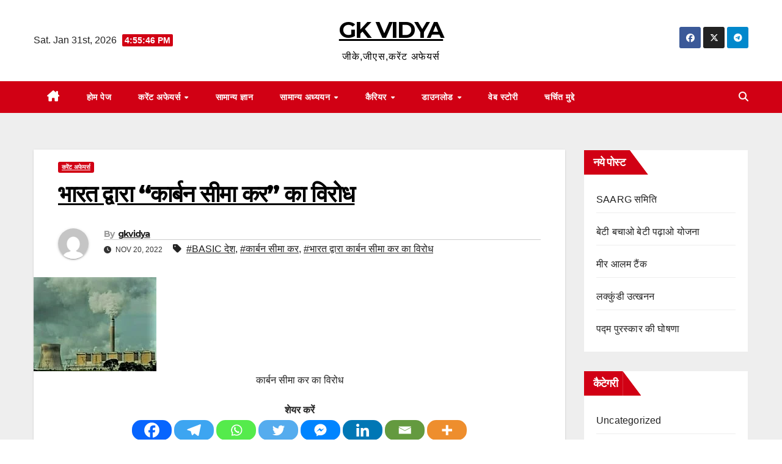

--- FILE ---
content_type: text/html; charset=UTF-8
request_url: https://gkvidya.com/%E0%A4%AD%E0%A4%BE%E0%A4%B0%E0%A4%A4-%E0%A4%A6%E0%A5%8D%E0%A4%B5%E0%A4%BE%E0%A4%B0%E0%A4%BE-%E0%A4%95%E0%A4%BE%E0%A4%B0%E0%A5%8D%E0%A4%AC%E0%A4%A8-%E0%A4%B8%E0%A5%80%E0%A4%AE%E0%A4%BE-%E0%A4%95/
body_size: 38383
content:
<!DOCTYPE html>
<html lang="en-US" prefix="og: https://ogp.me/ns#">
<head>
<meta charset="UTF-8">
<meta name="viewport" content="width=device-width, initial-scale=1">
<link rel="profile" href="http://gmpg.org/xfn/11">

<!-- Search Engine Optimization by Rank Math - https://rankmath.com/ -->
<title>भारत द्वारा &quot;कार्बन सीमा कर&quot; का विरोध - GK VIDYA</title>
<meta name="description" content=": भारत सहित देशों के एक समूह ने संयुक्त रूप से कहा कि कार्बन सीमा कर, जो बाजार में विकृति पैदा कर सकता है और पार्टियों के बीच विश्वास की खाई को खराब कर सकता"/>
<meta name="robots" content="follow, index, max-snippet:-1, max-video-preview:-1, max-image-preview:large"/>
<link rel="canonical" href="https://gkvidya.com/%e0%a4%ad%e0%a4%be%e0%a4%b0%e0%a4%a4-%e0%a4%a6%e0%a5%8d%e0%a4%b5%e0%a4%be%e0%a4%b0%e0%a4%be-%e0%a4%95%e0%a4%be%e0%a4%b0%e0%a5%8d%e0%a4%ac%e0%a4%a8-%e0%a4%b8%e0%a5%80%e0%a4%ae%e0%a4%be-%e0%a4%95/" />
<meta property="og:locale" content="en_US" />
<meta property="og:type" content="article" />
<meta property="og:title" content="भारत द्वारा &quot;कार्बन सीमा कर&quot; का विरोध - GK VIDYA" />
<meta property="og:description" content=": भारत सहित देशों के एक समूह ने संयुक्त रूप से कहा कि कार्बन सीमा कर, जो बाजार में विकृति पैदा कर सकता है और पार्टियों के बीच विश्वास की खाई को खराब कर सकता" />
<meta property="og:url" content="https://gkvidya.com/%e0%a4%ad%e0%a4%be%e0%a4%b0%e0%a4%a4-%e0%a4%a6%e0%a5%8d%e0%a4%b5%e0%a4%be%e0%a4%b0%e0%a4%be-%e0%a4%95%e0%a4%be%e0%a4%b0%e0%a5%8d%e0%a4%ac%e0%a4%a8-%e0%a4%b8%e0%a5%80%e0%a4%ae%e0%a4%be-%e0%a4%95/" />
<meta property="og:site_name" content="GK VIDYA" />
<meta property="article:publisher" content="https://www.facebook.com/trygkvidya" />
<meta property="article:tag" content="BASIC देश" />
<meta property="article:tag" content="कार्बन सीमा कर" />
<meta property="article:tag" content="भारत द्वारा कार्बन सीमा कर का विरोध" />
<meta property="article:section" content="करेंट अफेयर्स" />
<meta property="article:published_time" content="2022-11-20T07:11:00+05:30" />
<meta name="twitter:card" content="summary_large_image" />
<meta name="twitter:title" content="भारत द्वारा &quot;कार्बन सीमा कर&quot; का विरोध - GK VIDYA" />
<meta name="twitter:description" content=": भारत सहित देशों के एक समूह ने संयुक्त रूप से कहा कि कार्बन सीमा कर, जो बाजार में विकृति पैदा कर सकता है और पार्टियों के बीच विश्वास की खाई को खराब कर सकता" />
<meta name="twitter:site" content="@@TRYGKVIDYA" />
<meta name="twitter:creator" content="@@TRYGKVIDYA" />
<meta name="twitter:label1" content="Written by" />
<meta name="twitter:data1" content="gkvidya" />
<meta name="twitter:label2" content="Time to read" />
<meta name="twitter:data2" content="3 minutes" />
<script type="application/ld+json" class="rank-math-schema">{"@context":"https://schema.org","@graph":[{"@type":"Organization","@id":"https://gkvidya.com/#organization","name":"gkvidya","sameAs":["https://www.facebook.com/trygkvidya","https://twitter.com/@TRYGKVIDYA"],"logo":{"@type":"ImageObject","@id":"https://gkvidya.com/#logo","url":"https://gkvidya.com/wp-content/uploads/2021/11/cropped-cropped-LOGO.png","contentUrl":"https://gkvidya.com/wp-content/uploads/2021/11/cropped-cropped-LOGO.png","caption":"gkvidya","inLanguage":"en-US","width":"600","height":"600"}},{"@type":"WebSite","@id":"https://gkvidya.com/#website","url":"https://gkvidya.com","name":"gkvidya","publisher":{"@id":"https://gkvidya.com/#organization"},"inLanguage":"en-US"},{"@type":"ImageObject","@id":"https://gkvidya.com/wp-content/uploads/2022/11/\u0915\u093e\u0930\u094d\u092c\u0928-\u0938\u0940\u092e\u093e-\u0915\u0930-\u0915\u093e-\u0935\u093f\u0930\u094b\u0927.jpg","url":"https://gkvidya.com/wp-content/uploads/2022/11/\u0915\u093e\u0930\u094d\u092c\u0928-\u0938\u0940\u092e\u093e-\u0915\u0930-\u0915\u093e-\u0935\u093f\u0930\u094b\u0927.jpg","width":"201","height":"154","caption":"\u0915\u093e\u0930\u094d\u092c\u0928 \u0938\u0940\u092e\u093e \u0915\u0930 \u0915\u093e \u0935\u093f\u0930\u094b\u0927","inLanguage":"en-US"},{"@type":"BreadcrumbList","@id":"https://gkvidya.com/%e0%a4%ad%e0%a4%be%e0%a4%b0%e0%a4%a4-%e0%a4%a6%e0%a5%8d%e0%a4%b5%e0%a4%be%e0%a4%b0%e0%a4%be-%e0%a4%95%e0%a4%be%e0%a4%b0%e0%a5%8d%e0%a4%ac%e0%a4%a8-%e0%a4%b8%e0%a5%80%e0%a4%ae%e0%a4%be-%e0%a4%95/#breadcrumb","itemListElement":[{"@type":"ListItem","position":"1","item":{"@id":"https://gkvidya.com","name":"Home"}},{"@type":"ListItem","position":"2","item":{"@id":"https://gkvidya.com/%e0%a4%95%e0%a4%b0%e0%a5%87%e0%a4%82%e0%a4%9f-%e0%a4%85%e0%a4%ab%e0%a5%87%e0%a4%af%e0%a4%b0%e0%a5%8d%e0%a4%b8/","name":"\u0915\u0930\u0947\u0902\u091f \u0905\u092b\u0947\u092f\u0930\u094d\u0938"}},{"@type":"ListItem","position":"3","item":{"@id":"https://gkvidya.com/%e0%a4%ad%e0%a4%be%e0%a4%b0%e0%a4%a4-%e0%a4%a6%e0%a5%8d%e0%a4%b5%e0%a4%be%e0%a4%b0%e0%a4%be-%e0%a4%95%e0%a4%be%e0%a4%b0%e0%a5%8d%e0%a4%ac%e0%a4%a8-%e0%a4%b8%e0%a5%80%e0%a4%ae%e0%a4%be-%e0%a4%95/","name":"\u092d\u093e\u0930\u0924 \u0926\u094d\u0935\u093e\u0930\u093e &#8220;\u0915\u093e\u0930\u094d\u092c\u0928 \u0938\u0940\u092e\u093e \u0915\u0930&#8221; \u0915\u093e \u0935\u093f\u0930\u094b\u0927"}}]},{"@type":"WebPage","@id":"https://gkvidya.com/%e0%a4%ad%e0%a4%be%e0%a4%b0%e0%a4%a4-%e0%a4%a6%e0%a5%8d%e0%a4%b5%e0%a4%be%e0%a4%b0%e0%a4%be-%e0%a4%95%e0%a4%be%e0%a4%b0%e0%a5%8d%e0%a4%ac%e0%a4%a8-%e0%a4%b8%e0%a5%80%e0%a4%ae%e0%a4%be-%e0%a4%95/#webpage","url":"https://gkvidya.com/%e0%a4%ad%e0%a4%be%e0%a4%b0%e0%a4%a4-%e0%a4%a6%e0%a5%8d%e0%a4%b5%e0%a4%be%e0%a4%b0%e0%a4%be-%e0%a4%95%e0%a4%be%e0%a4%b0%e0%a5%8d%e0%a4%ac%e0%a4%a8-%e0%a4%b8%e0%a5%80%e0%a4%ae%e0%a4%be-%e0%a4%95/","name":"\u092d\u093e\u0930\u0924 \u0926\u094d\u0935\u093e\u0930\u093e &quot;\u0915\u093e\u0930\u094d\u092c\u0928 \u0938\u0940\u092e\u093e \u0915\u0930&quot; \u0915\u093e \u0935\u093f\u0930\u094b\u0927 - GK VIDYA","datePublished":"2022-11-20T07:11:00+05:30","dateModified":"2022-11-20T07:11:00+05:30","isPartOf":{"@id":"https://gkvidya.com/#website"},"primaryImageOfPage":{"@id":"https://gkvidya.com/wp-content/uploads/2022/11/\u0915\u093e\u0930\u094d\u092c\u0928-\u0938\u0940\u092e\u093e-\u0915\u0930-\u0915\u093e-\u0935\u093f\u0930\u094b\u0927.jpg"},"inLanguage":"en-US","breadcrumb":{"@id":"https://gkvidya.com/%e0%a4%ad%e0%a4%be%e0%a4%b0%e0%a4%a4-%e0%a4%a6%e0%a5%8d%e0%a4%b5%e0%a4%be%e0%a4%b0%e0%a4%be-%e0%a4%95%e0%a4%be%e0%a4%b0%e0%a5%8d%e0%a4%ac%e0%a4%a8-%e0%a4%b8%e0%a5%80%e0%a4%ae%e0%a4%be-%e0%a4%95/#breadcrumb"}},{"@type":"Person","@id":"https://gkvidya.com/author/gkvidya/","name":"gkvidya","url":"https://gkvidya.com/author/gkvidya/","image":{"@type":"ImageObject","@id":"https://secure.gravatar.com/avatar/9cade34c7bde1d8b4b06d8f26ab48a7ec636bafda5c6f64958c66b3ef5dfbb35?s=96&amp;d=mm&amp;r=g","url":"https://secure.gravatar.com/avatar/9cade34c7bde1d8b4b06d8f26ab48a7ec636bafda5c6f64958c66b3ef5dfbb35?s=96&amp;d=mm&amp;r=g","caption":"gkvidya","inLanguage":"en-US"},"sameAs":["https://gkvidya.com"],"worksFor":{"@id":"https://gkvidya.com/#organization"}},{"@type":"BlogPosting","headline":"\u092d\u093e\u0930\u0924 \u0926\u094d\u0935\u093e\u0930\u093e &quot;\u0915\u093e\u0930\u094d\u092c\u0928 \u0938\u0940\u092e\u093e \u0915\u0930&quot; \u0915\u093e \u0935\u093f\u0930\u094b\u0927 - GK VIDYA","keywords":"\u0915\u093e\u0930\u094d\u092c\u0928 \u0938\u0940\u092e\u093e \u0915\u0930","datePublished":"2022-11-20T07:11:00+05:30","dateModified":"2022-11-20T07:11:00+05:30","articleSection":"\u0915\u0930\u0947\u0902\u091f \u0905\u092b\u0947\u092f\u0930\u094d\u0938","author":{"@id":"https://gkvidya.com/author/gkvidya/","name":"gkvidya"},"publisher":{"@id":"https://gkvidya.com/#organization"},"description":": \u092d\u093e\u0930\u0924 \u0938\u0939\u093f\u0924 \u0926\u0947\u0936\u094b\u0902 \u0915\u0947 \u090f\u0915 \u0938\u092e\u0942\u0939 \u0928\u0947 \u0938\u0902\u092f\u0941\u0915\u094d\u0924 \u0930\u0942\u092a \u0938\u0947 \u0915\u0939\u093e \u0915\u093f \u0915\u093e\u0930\u094d\u092c\u0928 \u0938\u0940\u092e\u093e \u0915\u0930, \u091c\u094b \u092c\u093e\u091c\u093e\u0930 \u092e\u0947\u0902 \u0935\u093f\u0915\u0943\u0924\u093f \u092a\u0948\u0926\u093e \u0915\u0930 \u0938\u0915\u0924\u093e \u0939\u0948 \u0914\u0930 \u092a\u093e\u0930\u094d\u091f\u093f\u092f\u094b\u0902 \u0915\u0947 \u092c\u0940\u091a \u0935\u093f\u0936\u094d\u0935\u093e\u0938 \u0915\u0940 \u0916\u093e\u0908 \u0915\u094b \u0916\u0930\u093e\u092c \u0915\u0930 \u0938\u0915\u0924\u093e","name":"\u092d\u093e\u0930\u0924 \u0926\u094d\u0935\u093e\u0930\u093e &quot;\u0915\u093e\u0930\u094d\u092c\u0928 \u0938\u0940\u092e\u093e \u0915\u0930&quot; \u0915\u093e \u0935\u093f\u0930\u094b\u0927 - GK VIDYA","@id":"https://gkvidya.com/%e0%a4%ad%e0%a4%be%e0%a4%b0%e0%a4%a4-%e0%a4%a6%e0%a5%8d%e0%a4%b5%e0%a4%be%e0%a4%b0%e0%a4%be-%e0%a4%95%e0%a4%be%e0%a4%b0%e0%a5%8d%e0%a4%ac%e0%a4%a8-%e0%a4%b8%e0%a5%80%e0%a4%ae%e0%a4%be-%e0%a4%95/#richSnippet","isPartOf":{"@id":"https://gkvidya.com/%e0%a4%ad%e0%a4%be%e0%a4%b0%e0%a4%a4-%e0%a4%a6%e0%a5%8d%e0%a4%b5%e0%a4%be%e0%a4%b0%e0%a4%be-%e0%a4%95%e0%a4%be%e0%a4%b0%e0%a5%8d%e0%a4%ac%e0%a4%a8-%e0%a4%b8%e0%a5%80%e0%a4%ae%e0%a4%be-%e0%a4%95/#webpage"},"image":{"@id":"https://gkvidya.com/wp-content/uploads/2022/11/\u0915\u093e\u0930\u094d\u092c\u0928-\u0938\u0940\u092e\u093e-\u0915\u0930-\u0915\u093e-\u0935\u093f\u0930\u094b\u0927.jpg"},"inLanguage":"en-US","mainEntityOfPage":{"@id":"https://gkvidya.com/%e0%a4%ad%e0%a4%be%e0%a4%b0%e0%a4%a4-%e0%a4%a6%e0%a5%8d%e0%a4%b5%e0%a4%be%e0%a4%b0%e0%a4%be-%e0%a4%95%e0%a4%be%e0%a4%b0%e0%a5%8d%e0%a4%ac%e0%a4%a8-%e0%a4%b8%e0%a5%80%e0%a4%ae%e0%a4%be-%e0%a4%95/#webpage"}}]}</script>
<!-- /Rank Math WordPress SEO plugin -->

<link rel='dns-prefetch' href='//fonts.googleapis.com' />
<link rel="alternate" type="application/rss+xml" title="GK VIDYA &raquo; Feed" href="https://gkvidya.com/feed/" />
<link rel="alternate" type="application/rss+xml" title="GK VIDYA &raquo; Comments Feed" href="https://gkvidya.com/comments/feed/" />
<link rel="alternate" type="application/rss+xml" title="GK VIDYA &raquo; भारत द्वारा &#8220;कार्बन सीमा कर&#8221; का विरोध Comments Feed" href="https://gkvidya.com/%e0%a4%ad%e0%a4%be%e0%a4%b0%e0%a4%a4-%e0%a4%a6%e0%a5%8d%e0%a4%b5%e0%a4%be%e0%a4%b0%e0%a4%be-%e0%a4%95%e0%a4%be%e0%a4%b0%e0%a5%8d%e0%a4%ac%e0%a4%a8-%e0%a4%b8%e0%a5%80%e0%a4%ae%e0%a4%be-%e0%a4%95/feed/" />
<link rel="alternate" title="oEmbed (JSON)" type="application/json+oembed" href="https://gkvidya.com/wp-json/oembed/1.0/embed?url=https%3A%2F%2Fgkvidya.com%2F%25e0%25a4%25ad%25e0%25a4%25be%25e0%25a4%25b0%25e0%25a4%25a4-%25e0%25a4%25a6%25e0%25a5%258d%25e0%25a4%25b5%25e0%25a4%25be%25e0%25a4%25b0%25e0%25a4%25be-%25e0%25a4%2595%25e0%25a4%25be%25e0%25a4%25b0%25e0%25a5%258d%25e0%25a4%25ac%25e0%25a4%25a8-%25e0%25a4%25b8%25e0%25a5%2580%25e0%25a4%25ae%25e0%25a4%25be-%25e0%25a4%2595%2F" />
<link rel="alternate" title="oEmbed (XML)" type="text/xml+oembed" href="https://gkvidya.com/wp-json/oembed/1.0/embed?url=https%3A%2F%2Fgkvidya.com%2F%25e0%25a4%25ad%25e0%25a4%25be%25e0%25a4%25b0%25e0%25a4%25a4-%25e0%25a4%25a6%25e0%25a5%258d%25e0%25a4%25b5%25e0%25a4%25be%25e0%25a4%25b0%25e0%25a4%25be-%25e0%25a4%2595%25e0%25a4%25be%25e0%25a4%25b0%25e0%25a5%258d%25e0%25a4%25ac%25e0%25a4%25a8-%25e0%25a4%25b8%25e0%25a5%2580%25e0%25a4%25ae%25e0%25a4%25be-%25e0%25a4%2595%2F&#038;format=xml" />
<link rel="alternate" type="application/rss+xml" title="GK VIDYA &raquo; Stories Feed" href="https://gkvidya.com/web-stories/feed/">		<!-- This site uses the Google Analytics by MonsterInsights plugin v9.11.1 - Using Analytics tracking - https://www.monsterinsights.com/ -->
							<script src="//www.googletagmanager.com/gtag/js?id=G-9H8HNSJHSW"  data-cfasync="false" data-wpfc-render="false" async></script>
			<script data-cfasync="false" data-wpfc-render="false">
				var mi_version = '9.11.1';
				var mi_track_user = true;
				var mi_no_track_reason = '';
								var MonsterInsightsDefaultLocations = {"page_location":"https:\/\/gkvidya.com\/%E0%A4%AD%E0%A4%BE%E0%A4%B0%E0%A4%A4-%E0%A4%A6%E0%A5%8D%E0%A4%B5%E0%A4%BE%E0%A4%B0%E0%A4%BE-%E0%A4%95%E0%A4%BE%E0%A4%B0%E0%A5%8D%E0%A4%AC%E0%A4%A8-%E0%A4%B8%E0%A5%80%E0%A4%AE%E0%A4%BE-%E0%A4%95\/"};
								if ( typeof MonsterInsightsPrivacyGuardFilter === 'function' ) {
					var MonsterInsightsLocations = (typeof MonsterInsightsExcludeQuery === 'object') ? MonsterInsightsPrivacyGuardFilter( MonsterInsightsExcludeQuery ) : MonsterInsightsPrivacyGuardFilter( MonsterInsightsDefaultLocations );
				} else {
					var MonsterInsightsLocations = (typeof MonsterInsightsExcludeQuery === 'object') ? MonsterInsightsExcludeQuery : MonsterInsightsDefaultLocations;
				}

								var disableStrs = [
										'ga-disable-G-9H8HNSJHSW',
									];

				/* Function to detect opted out users */
				function __gtagTrackerIsOptedOut() {
					for (var index = 0; index < disableStrs.length; index++) {
						if (document.cookie.indexOf(disableStrs[index] + '=true') > -1) {
							return true;
						}
					}

					return false;
				}

				/* Disable tracking if the opt-out cookie exists. */
				if (__gtagTrackerIsOptedOut()) {
					for (var index = 0; index < disableStrs.length; index++) {
						window[disableStrs[index]] = true;
					}
				}

				/* Opt-out function */
				function __gtagTrackerOptout() {
					for (var index = 0; index < disableStrs.length; index++) {
						document.cookie = disableStrs[index] + '=true; expires=Thu, 31 Dec 2099 23:59:59 UTC; path=/';
						window[disableStrs[index]] = true;
					}
				}

				if ('undefined' === typeof gaOptout) {
					function gaOptout() {
						__gtagTrackerOptout();
					}
				}
								window.dataLayer = window.dataLayer || [];

				window.MonsterInsightsDualTracker = {
					helpers: {},
					trackers: {},
				};
				if (mi_track_user) {
					function __gtagDataLayer() {
						dataLayer.push(arguments);
					}

					function __gtagTracker(type, name, parameters) {
						if (!parameters) {
							parameters = {};
						}

						if (parameters.send_to) {
							__gtagDataLayer.apply(null, arguments);
							return;
						}

						if (type === 'event') {
														parameters.send_to = monsterinsights_frontend.v4_id;
							var hookName = name;
							if (typeof parameters['event_category'] !== 'undefined') {
								hookName = parameters['event_category'] + ':' + name;
							}

							if (typeof MonsterInsightsDualTracker.trackers[hookName] !== 'undefined') {
								MonsterInsightsDualTracker.trackers[hookName](parameters);
							} else {
								__gtagDataLayer('event', name, parameters);
							}
							
						} else {
							__gtagDataLayer.apply(null, arguments);
						}
					}

					__gtagTracker('js', new Date());
					__gtagTracker('set', {
						'developer_id.dZGIzZG': true,
											});
					if ( MonsterInsightsLocations.page_location ) {
						__gtagTracker('set', MonsterInsightsLocations);
					}
										__gtagTracker('config', 'G-9H8HNSJHSW', {"forceSSL":"true","link_attribution":"true"} );
										window.gtag = __gtagTracker;										(function () {
						/* https://developers.google.com/analytics/devguides/collection/analyticsjs/ */
						/* ga and __gaTracker compatibility shim. */
						var noopfn = function () {
							return null;
						};
						var newtracker = function () {
							return new Tracker();
						};
						var Tracker = function () {
							return null;
						};
						var p = Tracker.prototype;
						p.get = noopfn;
						p.set = noopfn;
						p.send = function () {
							var args = Array.prototype.slice.call(arguments);
							args.unshift('send');
							__gaTracker.apply(null, args);
						};
						var __gaTracker = function () {
							var len = arguments.length;
							if (len === 0) {
								return;
							}
							var f = arguments[len - 1];
							if (typeof f !== 'object' || f === null || typeof f.hitCallback !== 'function') {
								if ('send' === arguments[0]) {
									var hitConverted, hitObject = false, action;
									if ('event' === arguments[1]) {
										if ('undefined' !== typeof arguments[3]) {
											hitObject = {
												'eventAction': arguments[3],
												'eventCategory': arguments[2],
												'eventLabel': arguments[4],
												'value': arguments[5] ? arguments[5] : 1,
											}
										}
									}
									if ('pageview' === arguments[1]) {
										if ('undefined' !== typeof arguments[2]) {
											hitObject = {
												'eventAction': 'page_view',
												'page_path': arguments[2],
											}
										}
									}
									if (typeof arguments[2] === 'object') {
										hitObject = arguments[2];
									}
									if (typeof arguments[5] === 'object') {
										Object.assign(hitObject, arguments[5]);
									}
									if ('undefined' !== typeof arguments[1].hitType) {
										hitObject = arguments[1];
										if ('pageview' === hitObject.hitType) {
											hitObject.eventAction = 'page_view';
										}
									}
									if (hitObject) {
										action = 'timing' === arguments[1].hitType ? 'timing_complete' : hitObject.eventAction;
										hitConverted = mapArgs(hitObject);
										__gtagTracker('event', action, hitConverted);
									}
								}
								return;
							}

							function mapArgs(args) {
								var arg, hit = {};
								var gaMap = {
									'eventCategory': 'event_category',
									'eventAction': 'event_action',
									'eventLabel': 'event_label',
									'eventValue': 'event_value',
									'nonInteraction': 'non_interaction',
									'timingCategory': 'event_category',
									'timingVar': 'name',
									'timingValue': 'value',
									'timingLabel': 'event_label',
									'page': 'page_path',
									'location': 'page_location',
									'title': 'page_title',
									'referrer' : 'page_referrer',
								};
								for (arg in args) {
																		if (!(!args.hasOwnProperty(arg) || !gaMap.hasOwnProperty(arg))) {
										hit[gaMap[arg]] = args[arg];
									} else {
										hit[arg] = args[arg];
									}
								}
								return hit;
							}

							try {
								f.hitCallback();
							} catch (ex) {
							}
						};
						__gaTracker.create = newtracker;
						__gaTracker.getByName = newtracker;
						__gaTracker.getAll = function () {
							return [];
						};
						__gaTracker.remove = noopfn;
						__gaTracker.loaded = true;
						window['__gaTracker'] = __gaTracker;
					})();
									} else {
										console.log("");
					(function () {
						function __gtagTracker() {
							return null;
						}

						window['__gtagTracker'] = __gtagTracker;
						window['gtag'] = __gtagTracker;
					})();
									}
			</script>
							<!-- / Google Analytics by MonsterInsights -->
		<style id='wp-img-auto-sizes-contain-inline-css'>
img:is([sizes=auto i],[sizes^="auto," i]){contain-intrinsic-size:3000px 1500px}
/*# sourceURL=wp-img-auto-sizes-contain-inline-css */
</style>

<style id='wp-emoji-styles-inline-css'>

	img.wp-smiley, img.emoji {
		display: inline !important;
		border: none !important;
		box-shadow: none !important;
		height: 1em !important;
		width: 1em !important;
		margin: 0 0.07em !important;
		vertical-align: -0.1em !important;
		background: none !important;
		padding: 0 !important;
	}
/*# sourceURL=wp-emoji-styles-inline-css */
</style>
<link rel='stylesheet' id='wp-block-library-css' href='https://gkvidya.com/wp-includes/css/dist/block-library/style.min.css?ver=6.9' media='all' />
<style id='wp-block-calendar-inline-css'>
.wp-block-calendar{text-align:center}.wp-block-calendar td,.wp-block-calendar th{border:1px solid;padding:.25em}.wp-block-calendar th{font-weight:400}.wp-block-calendar caption{background-color:inherit}.wp-block-calendar table{border-collapse:collapse;width:100%}.wp-block-calendar table.has-background th{background-color:inherit}.wp-block-calendar table.has-text-color th{color:inherit}.wp-block-calendar :where(table:not(.has-text-color)){color:#40464d}.wp-block-calendar :where(table:not(.has-text-color)) td,.wp-block-calendar :where(table:not(.has-text-color)) th{border-color:#ddd}:where(.wp-block-calendar table:not(.has-background) th){background:#ddd}
/*# sourceURL=https://gkvidya.com/wp-includes/blocks/calendar/style.min.css */
</style>
<style id='wp-block-categories-inline-css'>
.wp-block-categories{box-sizing:border-box}.wp-block-categories.alignleft{margin-right:2em}.wp-block-categories.alignright{margin-left:2em}.wp-block-categories.wp-block-categories-dropdown.aligncenter{text-align:center}.wp-block-categories .wp-block-categories__label{display:block;width:100%}
/*# sourceURL=https://gkvidya.com/wp-includes/blocks/categories/style.min.css */
</style>
<style id='wp-block-heading-inline-css'>
h1:where(.wp-block-heading).has-background,h2:where(.wp-block-heading).has-background,h3:where(.wp-block-heading).has-background,h4:where(.wp-block-heading).has-background,h5:where(.wp-block-heading).has-background,h6:where(.wp-block-heading).has-background{padding:1.25em 2.375em}h1.has-text-align-left[style*=writing-mode]:where([style*=vertical-lr]),h1.has-text-align-right[style*=writing-mode]:where([style*=vertical-rl]),h2.has-text-align-left[style*=writing-mode]:where([style*=vertical-lr]),h2.has-text-align-right[style*=writing-mode]:where([style*=vertical-rl]),h3.has-text-align-left[style*=writing-mode]:where([style*=vertical-lr]),h3.has-text-align-right[style*=writing-mode]:where([style*=vertical-rl]),h4.has-text-align-left[style*=writing-mode]:where([style*=vertical-lr]),h4.has-text-align-right[style*=writing-mode]:where([style*=vertical-rl]),h5.has-text-align-left[style*=writing-mode]:where([style*=vertical-lr]),h5.has-text-align-right[style*=writing-mode]:where([style*=vertical-rl]),h6.has-text-align-left[style*=writing-mode]:where([style*=vertical-lr]),h6.has-text-align-right[style*=writing-mode]:where([style*=vertical-rl]){rotate:180deg}
/*# sourceURL=https://gkvidya.com/wp-includes/blocks/heading/style.min.css */
</style>
<style id='wp-block-latest-posts-inline-css'>
.wp-block-latest-posts{box-sizing:border-box}.wp-block-latest-posts.alignleft{margin-right:2em}.wp-block-latest-posts.alignright{margin-left:2em}.wp-block-latest-posts.wp-block-latest-posts__list{list-style:none}.wp-block-latest-posts.wp-block-latest-posts__list li{clear:both;overflow-wrap:break-word}.wp-block-latest-posts.is-grid{display:flex;flex-wrap:wrap}.wp-block-latest-posts.is-grid li{margin:0 1.25em 1.25em 0;width:100%}@media (min-width:600px){.wp-block-latest-posts.columns-2 li{width:calc(50% - .625em)}.wp-block-latest-posts.columns-2 li:nth-child(2n){margin-right:0}.wp-block-latest-posts.columns-3 li{width:calc(33.33333% - .83333em)}.wp-block-latest-posts.columns-3 li:nth-child(3n){margin-right:0}.wp-block-latest-posts.columns-4 li{width:calc(25% - .9375em)}.wp-block-latest-posts.columns-4 li:nth-child(4n){margin-right:0}.wp-block-latest-posts.columns-5 li{width:calc(20% - 1em)}.wp-block-latest-posts.columns-5 li:nth-child(5n){margin-right:0}.wp-block-latest-posts.columns-6 li{width:calc(16.66667% - 1.04167em)}.wp-block-latest-posts.columns-6 li:nth-child(6n){margin-right:0}}:root :where(.wp-block-latest-posts.is-grid){padding:0}:root :where(.wp-block-latest-posts.wp-block-latest-posts__list){padding-left:0}.wp-block-latest-posts__post-author,.wp-block-latest-posts__post-date{display:block;font-size:.8125em}.wp-block-latest-posts__post-excerpt,.wp-block-latest-posts__post-full-content{margin-bottom:1em;margin-top:.5em}.wp-block-latest-posts__featured-image a{display:inline-block}.wp-block-latest-posts__featured-image img{height:auto;max-width:100%;width:auto}.wp-block-latest-posts__featured-image.alignleft{float:left;margin-right:1em}.wp-block-latest-posts__featured-image.alignright{float:right;margin-left:1em}.wp-block-latest-posts__featured-image.aligncenter{margin-bottom:1em;text-align:center}
/*# sourceURL=https://gkvidya.com/wp-includes/blocks/latest-posts/style.min.css */
</style>
<style id='wp-block-group-inline-css'>
.wp-block-group{box-sizing:border-box}:where(.wp-block-group.wp-block-group-is-layout-constrained){position:relative}
/*# sourceURL=https://gkvidya.com/wp-includes/blocks/group/style.min.css */
</style>
<style id='wp-block-group-theme-inline-css'>
:where(.wp-block-group.has-background){padding:1.25em 2.375em}
/*# sourceURL=https://gkvidya.com/wp-includes/blocks/group/theme.min.css */
</style>
<style id='wp-block-paragraph-inline-css'>
.is-small-text{font-size:.875em}.is-regular-text{font-size:1em}.is-large-text{font-size:2.25em}.is-larger-text{font-size:3em}.has-drop-cap:not(:focus):first-letter{float:left;font-size:8.4em;font-style:normal;font-weight:100;line-height:.68;margin:.05em .1em 0 0;text-transform:uppercase}body.rtl .has-drop-cap:not(:focus):first-letter{float:none;margin-left:.1em}p.has-drop-cap.has-background{overflow:hidden}:root :where(p.has-background){padding:1.25em 2.375em}:where(p.has-text-color:not(.has-link-color)) a{color:inherit}p.has-text-align-left[style*="writing-mode:vertical-lr"],p.has-text-align-right[style*="writing-mode:vertical-rl"]{rotate:180deg}
/*# sourceURL=https://gkvidya.com/wp-includes/blocks/paragraph/style.min.css */
</style>
<style id='global-styles-inline-css'>
:root{--wp--preset--aspect-ratio--square: 1;--wp--preset--aspect-ratio--4-3: 4/3;--wp--preset--aspect-ratio--3-4: 3/4;--wp--preset--aspect-ratio--3-2: 3/2;--wp--preset--aspect-ratio--2-3: 2/3;--wp--preset--aspect-ratio--16-9: 16/9;--wp--preset--aspect-ratio--9-16: 9/16;--wp--preset--color--black: #000000;--wp--preset--color--cyan-bluish-gray: #abb8c3;--wp--preset--color--white: #ffffff;--wp--preset--color--pale-pink: #f78da7;--wp--preset--color--vivid-red: #cf2e2e;--wp--preset--color--luminous-vivid-orange: #ff6900;--wp--preset--color--luminous-vivid-amber: #fcb900;--wp--preset--color--light-green-cyan: #7bdcb5;--wp--preset--color--vivid-green-cyan: #00d084;--wp--preset--color--pale-cyan-blue: #8ed1fc;--wp--preset--color--vivid-cyan-blue: #0693e3;--wp--preset--color--vivid-purple: #9b51e0;--wp--preset--gradient--vivid-cyan-blue-to-vivid-purple: linear-gradient(135deg,rgb(6,147,227) 0%,rgb(155,81,224) 100%);--wp--preset--gradient--light-green-cyan-to-vivid-green-cyan: linear-gradient(135deg,rgb(122,220,180) 0%,rgb(0,208,130) 100%);--wp--preset--gradient--luminous-vivid-amber-to-luminous-vivid-orange: linear-gradient(135deg,rgb(252,185,0) 0%,rgb(255,105,0) 100%);--wp--preset--gradient--luminous-vivid-orange-to-vivid-red: linear-gradient(135deg,rgb(255,105,0) 0%,rgb(207,46,46) 100%);--wp--preset--gradient--very-light-gray-to-cyan-bluish-gray: linear-gradient(135deg,rgb(238,238,238) 0%,rgb(169,184,195) 100%);--wp--preset--gradient--cool-to-warm-spectrum: linear-gradient(135deg,rgb(74,234,220) 0%,rgb(151,120,209) 20%,rgb(207,42,186) 40%,rgb(238,44,130) 60%,rgb(251,105,98) 80%,rgb(254,248,76) 100%);--wp--preset--gradient--blush-light-purple: linear-gradient(135deg,rgb(255,206,236) 0%,rgb(152,150,240) 100%);--wp--preset--gradient--blush-bordeaux: linear-gradient(135deg,rgb(254,205,165) 0%,rgb(254,45,45) 50%,rgb(107,0,62) 100%);--wp--preset--gradient--luminous-dusk: linear-gradient(135deg,rgb(255,203,112) 0%,rgb(199,81,192) 50%,rgb(65,88,208) 100%);--wp--preset--gradient--pale-ocean: linear-gradient(135deg,rgb(255,245,203) 0%,rgb(182,227,212) 50%,rgb(51,167,181) 100%);--wp--preset--gradient--electric-grass: linear-gradient(135deg,rgb(202,248,128) 0%,rgb(113,206,126) 100%);--wp--preset--gradient--midnight: linear-gradient(135deg,rgb(2,3,129) 0%,rgb(40,116,252) 100%);--wp--preset--font-size--small: 13px;--wp--preset--font-size--medium: 20px;--wp--preset--font-size--large: 36px;--wp--preset--font-size--x-large: 42px;--wp--preset--spacing--20: 0.44rem;--wp--preset--spacing--30: 0.67rem;--wp--preset--spacing--40: 1rem;--wp--preset--spacing--50: 1.5rem;--wp--preset--spacing--60: 2.25rem;--wp--preset--spacing--70: 3.38rem;--wp--preset--spacing--80: 5.06rem;--wp--preset--shadow--natural: 6px 6px 9px rgba(0, 0, 0, 0.2);--wp--preset--shadow--deep: 12px 12px 50px rgba(0, 0, 0, 0.4);--wp--preset--shadow--sharp: 6px 6px 0px rgba(0, 0, 0, 0.2);--wp--preset--shadow--outlined: 6px 6px 0px -3px rgb(255, 255, 255), 6px 6px rgb(0, 0, 0);--wp--preset--shadow--crisp: 6px 6px 0px rgb(0, 0, 0);}:root :where(.is-layout-flow) > :first-child{margin-block-start: 0;}:root :where(.is-layout-flow) > :last-child{margin-block-end: 0;}:root :where(.is-layout-flow) > *{margin-block-start: 24px;margin-block-end: 0;}:root :where(.is-layout-constrained) > :first-child{margin-block-start: 0;}:root :where(.is-layout-constrained) > :last-child{margin-block-end: 0;}:root :where(.is-layout-constrained) > *{margin-block-start: 24px;margin-block-end: 0;}:root :where(.is-layout-flex){gap: 24px;}:root :where(.is-layout-grid){gap: 24px;}body .is-layout-flex{display: flex;}.is-layout-flex{flex-wrap: wrap;align-items: center;}.is-layout-flex > :is(*, div){margin: 0;}body .is-layout-grid{display: grid;}.is-layout-grid > :is(*, div){margin: 0;}.has-black-color{color: var(--wp--preset--color--black) !important;}.has-cyan-bluish-gray-color{color: var(--wp--preset--color--cyan-bluish-gray) !important;}.has-white-color{color: var(--wp--preset--color--white) !important;}.has-pale-pink-color{color: var(--wp--preset--color--pale-pink) !important;}.has-vivid-red-color{color: var(--wp--preset--color--vivid-red) !important;}.has-luminous-vivid-orange-color{color: var(--wp--preset--color--luminous-vivid-orange) !important;}.has-luminous-vivid-amber-color{color: var(--wp--preset--color--luminous-vivid-amber) !important;}.has-light-green-cyan-color{color: var(--wp--preset--color--light-green-cyan) !important;}.has-vivid-green-cyan-color{color: var(--wp--preset--color--vivid-green-cyan) !important;}.has-pale-cyan-blue-color{color: var(--wp--preset--color--pale-cyan-blue) !important;}.has-vivid-cyan-blue-color{color: var(--wp--preset--color--vivid-cyan-blue) !important;}.has-vivid-purple-color{color: var(--wp--preset--color--vivid-purple) !important;}.has-black-background-color{background-color: var(--wp--preset--color--black) !important;}.has-cyan-bluish-gray-background-color{background-color: var(--wp--preset--color--cyan-bluish-gray) !important;}.has-white-background-color{background-color: var(--wp--preset--color--white) !important;}.has-pale-pink-background-color{background-color: var(--wp--preset--color--pale-pink) !important;}.has-vivid-red-background-color{background-color: var(--wp--preset--color--vivid-red) !important;}.has-luminous-vivid-orange-background-color{background-color: var(--wp--preset--color--luminous-vivid-orange) !important;}.has-luminous-vivid-amber-background-color{background-color: var(--wp--preset--color--luminous-vivid-amber) !important;}.has-light-green-cyan-background-color{background-color: var(--wp--preset--color--light-green-cyan) !important;}.has-vivid-green-cyan-background-color{background-color: var(--wp--preset--color--vivid-green-cyan) !important;}.has-pale-cyan-blue-background-color{background-color: var(--wp--preset--color--pale-cyan-blue) !important;}.has-vivid-cyan-blue-background-color{background-color: var(--wp--preset--color--vivid-cyan-blue) !important;}.has-vivid-purple-background-color{background-color: var(--wp--preset--color--vivid-purple) !important;}.has-black-border-color{border-color: var(--wp--preset--color--black) !important;}.has-cyan-bluish-gray-border-color{border-color: var(--wp--preset--color--cyan-bluish-gray) !important;}.has-white-border-color{border-color: var(--wp--preset--color--white) !important;}.has-pale-pink-border-color{border-color: var(--wp--preset--color--pale-pink) !important;}.has-vivid-red-border-color{border-color: var(--wp--preset--color--vivid-red) !important;}.has-luminous-vivid-orange-border-color{border-color: var(--wp--preset--color--luminous-vivid-orange) !important;}.has-luminous-vivid-amber-border-color{border-color: var(--wp--preset--color--luminous-vivid-amber) !important;}.has-light-green-cyan-border-color{border-color: var(--wp--preset--color--light-green-cyan) !important;}.has-vivid-green-cyan-border-color{border-color: var(--wp--preset--color--vivid-green-cyan) !important;}.has-pale-cyan-blue-border-color{border-color: var(--wp--preset--color--pale-cyan-blue) !important;}.has-vivid-cyan-blue-border-color{border-color: var(--wp--preset--color--vivid-cyan-blue) !important;}.has-vivid-purple-border-color{border-color: var(--wp--preset--color--vivid-purple) !important;}.has-vivid-cyan-blue-to-vivid-purple-gradient-background{background: var(--wp--preset--gradient--vivid-cyan-blue-to-vivid-purple) !important;}.has-light-green-cyan-to-vivid-green-cyan-gradient-background{background: var(--wp--preset--gradient--light-green-cyan-to-vivid-green-cyan) !important;}.has-luminous-vivid-amber-to-luminous-vivid-orange-gradient-background{background: var(--wp--preset--gradient--luminous-vivid-amber-to-luminous-vivid-orange) !important;}.has-luminous-vivid-orange-to-vivid-red-gradient-background{background: var(--wp--preset--gradient--luminous-vivid-orange-to-vivid-red) !important;}.has-very-light-gray-to-cyan-bluish-gray-gradient-background{background: var(--wp--preset--gradient--very-light-gray-to-cyan-bluish-gray) !important;}.has-cool-to-warm-spectrum-gradient-background{background: var(--wp--preset--gradient--cool-to-warm-spectrum) !important;}.has-blush-light-purple-gradient-background{background: var(--wp--preset--gradient--blush-light-purple) !important;}.has-blush-bordeaux-gradient-background{background: var(--wp--preset--gradient--blush-bordeaux) !important;}.has-luminous-dusk-gradient-background{background: var(--wp--preset--gradient--luminous-dusk) !important;}.has-pale-ocean-gradient-background{background: var(--wp--preset--gradient--pale-ocean) !important;}.has-electric-grass-gradient-background{background: var(--wp--preset--gradient--electric-grass) !important;}.has-midnight-gradient-background{background: var(--wp--preset--gradient--midnight) !important;}.has-small-font-size{font-size: var(--wp--preset--font-size--small) !important;}.has-medium-font-size{font-size: var(--wp--preset--font-size--medium) !important;}.has-large-font-size{font-size: var(--wp--preset--font-size--large) !important;}.has-x-large-font-size{font-size: var(--wp--preset--font-size--x-large) !important;}
/*# sourceURL=global-styles-inline-css */
</style>

<style id='classic-theme-styles-inline-css'>
/*! This file is auto-generated */
.wp-block-button__link{color:#fff;background-color:#32373c;border-radius:9999px;box-shadow:none;text-decoration:none;padding:calc(.667em + 2px) calc(1.333em + 2px);font-size:1.125em}.wp-block-file__button{background:#32373c;color:#fff;text-decoration:none}
/*# sourceURL=/wp-includes/css/classic-themes.min.css */
</style>
<link rel='stylesheet' id='ansar-import-css' href='https://gkvidya.com/wp-content/plugins/ansar-import/public/css/ansar-import-public.css?ver=2.1.0' media='all' />
<link rel='stylesheet' id='wphindi-frontend-css' href='https://gkvidya.com/wp-content/plugins/wphindi//assets/css/wphindi-frontend.css?ver=2.3.1' media='all' />
<link rel='stylesheet' id='ez-toc-css' href='https://gkvidya.com/wp-content/plugins/easy-table-of-contents/assets/css/screen.min.css?ver=2.0.80' media='all' />
<style id='ez-toc-inline-css'>
div#ez-toc-container .ez-toc-title {font-size: 120%;}div#ez-toc-container .ez-toc-title {font-weight: 500;}div#ez-toc-container ul li , div#ez-toc-container ul li a {font-size: 95%;}div#ez-toc-container ul li , div#ez-toc-container ul li a {font-weight: 500;}div#ez-toc-container nav ul ul li {font-size: 90%;}.ez-toc-box-title {font-weight: bold; margin-bottom: 10px; text-align: center; text-transform: uppercase; letter-spacing: 1px; color: #666; padding-bottom: 5px;position:absolute;top:-4%;left:5%;background-color: inherit;transition: top 0.3s ease;}.ez-toc-box-title.toc-closed {top:-25%;}
.ez-toc-container-direction {direction: ltr;}.ez-toc-counter ul{counter-reset: item ;}.ez-toc-counter nav ul li a::before {content: counters(item, '.', decimal) '. ';display: inline-block;counter-increment: item;flex-grow: 0;flex-shrink: 0;margin-right: .2em; float: left; }.ez-toc-widget-direction {direction: ltr;}.ez-toc-widget-container ul{counter-reset: item ;}.ez-toc-widget-container nav ul li a::before {content: counters(item, '.', decimal) '. ';display: inline-block;counter-increment: item;flex-grow: 0;flex-shrink: 0;margin-right: .2em; float: left; }
/*# sourceURL=ez-toc-inline-css */
</style>
<link rel='stylesheet' id='newsup-fonts-css' href='//fonts.googleapis.com/css?family=Montserrat%3A400%2C500%2C700%2C800%7CWork%2BSans%3A300%2C400%2C500%2C600%2C700%2C800%2C900%26display%3Dswap&#038;subset=latin%2Clatin-ext' media='all' />
<link rel='stylesheet' id='bootstrap-css' href='https://gkvidya.com/wp-content/themes/newsup/css/bootstrap.css?ver=6.9' media='all' />
<link rel='stylesheet' id='newsup-style-css' href='https://gkvidya.com/wp-content/themes/news-way/style.css?ver=6.9' media='all' />
<link rel='stylesheet' id='font-awesome-5-all-css' href='https://gkvidya.com/wp-content/themes/newsup/css/font-awesome/css/all.min.css?ver=6.9' media='all' />
<link rel='stylesheet' id='font-awesome-4-shim-css' href='https://gkvidya.com/wp-content/themes/newsup/css/font-awesome/css/v4-shims.min.css?ver=6.9' media='all' />
<link rel='stylesheet' id='owl-carousel-css' href='https://gkvidya.com/wp-content/themes/newsup/css/owl.carousel.css?ver=6.9' media='all' />
<link rel='stylesheet' id='smartmenus-css' href='https://gkvidya.com/wp-content/themes/newsup/css/jquery.smartmenus.bootstrap.css?ver=6.9' media='all' />
<link rel='stylesheet' id='newsup-custom-css-css' href='https://gkvidya.com/wp-content/themes/newsup/inc/ansar/customize/css/customizer.css?ver=1.0' media='all' />
<link rel='stylesheet' id='heateor_sss_frontend_css-css' href='https://gkvidya.com/wp-content/plugins/sassy-social-share/public/css/sassy-social-share-public.css?ver=3.3.79' media='all' />
<style id='heateor_sss_frontend_css-inline-css'>
.heateor_sss_button_instagram span.heateor_sss_svg,a.heateor_sss_instagram span.heateor_sss_svg{background:radial-gradient(circle at 30% 107%,#fdf497 0,#fdf497 5%,#fd5949 45%,#d6249f 60%,#285aeb 90%)}div.heateor_sss_horizontal_sharing a.heateor_sss_button_instagram span:hover{background:green!important;}div.heateor_sss_standard_follow_icons_container a.heateor_sss_button_instagram span:hover{background:green}.heateor_sss_horizontal_sharing .heateor_sss_svg,.heateor_sss_standard_follow_icons_container .heateor_sss_svg{color:#fff;border-width:0px;border-style:solid;border-color:transparent}.heateor_sss_horizontal_sharing .heateorSssTCBackground{color:#666}.heateor_sss_horizontal_sharing span.heateor_sss_svg:hover,.heateor_sss_standard_follow_icons_container span.heateor_sss_svg:hover{background-color:green!important;background:green!importantborder-color:transparent;}.heateor_sss_vertical_sharing span.heateor_sss_svg,.heateor_sss_floating_follow_icons_container span.heateor_sss_svg{color:#fff;border-width:0px;border-style:solid;border-color:transparent;}.heateor_sss_vertical_sharing .heateorSssTCBackground{color:#666;}.heateor_sss_vertical_sharing span.heateor_sss_svg:hover,.heateor_sss_floating_follow_icons_container span.heateor_sss_svg:hover{border-color:transparent;}@media screen and (max-width:783px) {.heateor_sss_vertical_sharing{display:none!important}}div.heateor_sss_sharing_title{text-align:center}div.heateor_sss_sharing_ul{width:100%;text-align:center;}div.heateor_sss_horizontal_sharing div.heateor_sss_sharing_ul a{float:none!important;display:inline-block;}
/*# sourceURL=heateor_sss_frontend_css-inline-css */
</style>
<link rel='stylesheet' id='newsup-style-parent-css' href='https://gkvidya.com/wp-content/themes/newsup/style.css?ver=6.9' media='all' />
<link rel='stylesheet' id='newsway-style-css' href='https://gkvidya.com/wp-content/themes/news-way/style.css?ver=1.0' media='all' />
<link rel='stylesheet' id='newsway-default-css-css' href='https://gkvidya.com/wp-content/themes/news-way/css/colors/default.css?ver=6.9' media='all' />
<script src="https://gkvidya.com/wp-content/plugins/google-analytics-for-wordpress/assets/js/frontend-gtag.min.js?ver=9.11.1" id="monsterinsights-frontend-script-js" async data-wp-strategy="async"></script>
<script data-cfasync="false" data-wpfc-render="false" id='monsterinsights-frontend-script-js-extra'>var monsterinsights_frontend = {"js_events_tracking":"true","download_extensions":"doc,pdf,ppt,zip,xls,docx,pptx,xlsx","inbound_paths":"[{\"path\":\"\\\/go\\\/\",\"label\":\"affiliate\"},{\"path\":\"\\\/recommend\\\/\",\"label\":\"affiliate\"}]","home_url":"https:\/\/gkvidya.com","hash_tracking":"false","v4_id":"G-9H8HNSJHSW"};</script>
<script src="https://gkvidya.com/wp-includes/js/jquery/jquery.min.js?ver=3.7.1" id="jquery-core-js"></script>
<script src="https://gkvidya.com/wp-includes/js/jquery/jquery-migrate.min.js?ver=3.4.1" id="jquery-migrate-js"></script>
<script src="https://gkvidya.com/wp-content/plugins/ansar-import/public/js/ansar-import-public.js?ver=2.1.0" id="ansar-import-js"></script>
<script src="https://gkvidya.com/wp-content/themes/newsup/js/navigation.js?ver=6.9" id="newsup-navigation-js"></script>
<script src="https://gkvidya.com/wp-content/themes/newsup/js/bootstrap.js?ver=6.9" id="bootstrap-js"></script>
<script src="https://gkvidya.com/wp-content/themes/newsup/js/owl.carousel.min.js?ver=6.9" id="owl-carousel-min-js"></script>
<script src="https://gkvidya.com/wp-content/themes/newsup/js/jquery.smartmenus.js?ver=6.9" id="smartmenus-js-js"></script>
<script src="https://gkvidya.com/wp-content/themes/newsup/js/jquery.smartmenus.bootstrap.js?ver=6.9" id="bootstrap-smartmenus-js-js"></script>
<script src="https://gkvidya.com/wp-content/themes/newsup/js/jquery.marquee.js?ver=6.9" id="newsup-marquee-js-js"></script>
<script src="https://gkvidya.com/wp-content/themes/newsup/js/main.js?ver=6.9" id="newsup-main-js-js"></script>
<link rel="https://api.w.org/" href="https://gkvidya.com/wp-json/" /><link rel="alternate" title="JSON" type="application/json" href="https://gkvidya.com/wp-json/wp/v2/posts/7694" /><link rel="EditURI" type="application/rsd+xml" title="RSD" href="https://gkvidya.com/xmlrpc.php?rsd" />
<meta name="generator" content="WordPress 6.9" />
<link rel='shortlink' href='https://gkvidya.com/?p=7694' />
<link rel="pingback" href="https://gkvidya.com/xmlrpc.php"> 
<style type="text/css" id="custom-background-css">
    .wrapper { background-color: #eee; }
</style>
      <meta name="onesignal" content="wordpress-plugin"/>
            <script>

      window.OneSignalDeferred = window.OneSignalDeferred || [];

      OneSignalDeferred.push(function(OneSignal) {
        var oneSignal_options = {};
        window._oneSignalInitOptions = oneSignal_options;

        oneSignal_options['serviceWorkerParam'] = { scope: '/wp-content/plugins/onesignal-free-web-push-notifications/sdk_files/push/onesignal/' };
oneSignal_options['serviceWorkerPath'] = 'OneSignalSDKWorker.js';

        OneSignal.Notifications.setDefaultUrl("https://gkvidya.com");

        oneSignal_options['wordpress'] = true;
oneSignal_options['appId'] = '4d37e3fc-7622-411d-83dc-08e901bc9a97';
oneSignal_options['allowLocalhostAsSecureOrigin'] = true;
oneSignal_options['welcomeNotification'] = { };
oneSignal_options['welcomeNotification']['title'] = "";
oneSignal_options['welcomeNotification']['message'] = "";
oneSignal_options['path'] = "https://gkvidya.com/wp-content/plugins/onesignal-free-web-push-notifications/sdk_files/";
oneSignal_options['persistNotification'] = true;
oneSignal_options['promptOptions'] = { };
oneSignal_options['promptOptions']['actionMessage'] = "क्या आप सबसे पहले करेंट अफेयर्स देखना चाहते है ?";
oneSignal_options['promptOptions']['acceptButtonText'] = "हाँ";
oneSignal_options['promptOptions']['cancelButtonText'] = "अभी नहीं";
              OneSignal.init(window._oneSignalInitOptions);
                    });

      function documentInitOneSignal() {
        var oneSignal_elements = document.getElementsByClassName("OneSignal-prompt");

        var oneSignalLinkClickHandler = function(event) { OneSignal.Notifications.requestPermission(); event.preventDefault(); };        for(var i = 0; i < oneSignal_elements.length; i++)
          oneSignal_elements[i].addEventListener('click', oneSignalLinkClickHandler, false);
      }

      if (document.readyState === 'complete') {
           documentInitOneSignal();
      }
      else {
           window.addEventListener("load", function(event){
               documentInitOneSignal();
          });
      }
    </script>
    <style type="text/css">
            body .site-title a,
        body .site-description {
            color: #3cf200;
        }

        .site-branding-text .site-title a {
                font-size: 37px;
            }

            @media only screen and (max-width: 640px) {
                .site-branding-text .site-title a {
                    font-size: 40px;

                }
            }

            @media only screen and (max-width: 375px) {
                .site-branding-text .site-title a {
                    font-size: 32px;

                }
            }

        </style>
    <link rel="icon" href="https://gkvidya.com/wp-content/uploads/2022/10/cropped-site-icon-1-32x32.png" sizes="32x32" />
<link rel="icon" href="https://gkvidya.com/wp-content/uploads/2022/10/cropped-site-icon-1-192x192.png" sizes="192x192" />
<link rel="apple-touch-icon" href="https://gkvidya.com/wp-content/uploads/2022/10/cropped-site-icon-1-180x180.png" />
<meta name="msapplication-TileImage" content="https://gkvidya.com/wp-content/uploads/2022/10/cropped-site-icon-1-270x270.png" />
</head>
<body class="wp-singular post-template-default single single-post postid-7694 single-format-standard wp-embed-responsive wp-theme-newsup wp-child-theme-news-way ta-hide-date-author-in-list" >
<div id="page" class="site">
<a class="skip-link screen-reader-text" href="#content">
Skip to content</a>
    <div class="wrapper">
        <header class="mg-headwidget center light">
            <!--==================== TOP BAR ====================-->

            <div class="clearfix"></div>
                        <div class="mg-nav-widget-area-back" style='background-image: url("" );'>
                        <div class="overlay">
              <div class="inner"  style="background-color:#fff;" > 
                <div class="container-fluid">
    <div class="mg-nav-widget-area">
        <div class="row align-items-center">
                        <div class="col-md-4 col-sm-4 text-center-xs">
                            <div class="heacent">Sat. Jan 31st, 2026                         <span  id="time" class="time"></span>
                                      </div>
              
            </div>

            <div class="col-md-4 col-sm-4 text-center-xs">
                <div class="navbar-header">
                                           <div class="site-branding-text">
                                                                <p class="site-title"> <a href="https://gkvidya.com/" rel="home">GK VIDYA</a></p>
                                                                <p class="site-description">जीके,जीएस,करेंट अफेयर्स</p>
                                </div>
                                  </div>
            </div>


                         <div class="col-md-4 col-sm-4 text-center-xs">
                <ul class="mg-social-header-section mg-social info-right">
                    
                                            <li><span class="icon-soci facebook"><a  target="_blank" href="https://www.facebook.com/trygkvidya"><i class="fab fa-facebook"></i></a></span> </li>
                                            <li><span class="icon-soci x-twitter"><a target="_blank" href="https://twitter.com/trygkvidya"><i class="fa-brands fa-x-twitter"></i></a></span></li>
                                            <li><span class="icon-soci telegram"><a target="_blank"  href="https://t.me/trygkvidya"><i class="fab fa-telegram"></i></a></span></li>
                                      </ul>
            </div>
                    </div>
    </div>
</div>
              </div>
              </div>
          </div>
    <div class="mg-menu-full">
      <nav class="navbar navbar-expand-lg navbar-wp">
        <div class="container-fluid">
          <!-- Right nav -->
                    <div class="m-header align-items-center">
                                                <a class="mobilehomebtn" href="https://gkvidya.com"><span class="fas fa-home"></span></a>
                        <!-- navbar-toggle -->
                        <button class="navbar-toggler mx-auto" type="button" data-toggle="collapse" data-target="#navbar-wp" aria-controls="navbarSupportedContent" aria-expanded="false" aria-label="Toggle navigation">
                          <i class="fas fa-bars"></i>
                        </button>
                        <!-- /navbar-toggle -->
                        <div class="dropdown show mg-search-box pr-2 d">
                            <a class="dropdown-toggle msearch ml-auto" href="#" role="button" id="dropdownMenuLink" data-toggle="dropdown" aria-haspopup="true" aria-expanded="false">
                               <i class="fas fa-search"></i>
                            </a>

                            <div class="dropdown-menu searchinner" aria-labelledby="dropdownMenuLink">
                        <form role="search" method="get" id="searchform" action="https://gkvidya.com/">
  <div class="input-group">
    <input type="search" class="form-control" placeholder="Search" value="" name="s" />
    <span class="input-group-btn btn-default">
    <button type="submit" class="btn"> <i class="fas fa-search"></i> </button>
    </span> </div>
</form>                      </div>
                        </div>
                        
                    </div>
                    <!-- /Right nav -->
         
          
                  <div class="collapse navbar-collapse" id="navbar-wp">
                  	<div class="d-md-block">
                    <ul id="menu-top-menu" class="nav navbar-nav mr-auto"><li class="active home"><a class="homebtn" href="https://gkvidya.com"><span class='fa-solid fa-house-chimney'></span></a></li><li id="menu-item-411" class="menu-item menu-item-type-post_type menu-item-object-page menu-item-411"><a class="nav-link" title="होम पेज" href="https://gkvidya.com/%e0%a4%b9%e0%a5%8b%e0%a4%ae-%e0%a4%aa%e0%a5%87%e0%a4%9c/">होम पेज</a></li>
<li id="menu-item-126" class="menu-item menu-item-type-taxonomy menu-item-object-category current-post-ancestor current-menu-parent current-post-parent menu-item-has-children menu-item-126 dropdown"><a class="nav-link" title="करेंट अफेयर्स" href="https://gkvidya.com/%e0%a4%95%e0%a4%b0%e0%a5%87%e0%a4%82%e0%a4%9f-%e0%a4%85%e0%a4%ab%e0%a5%87%e0%a4%af%e0%a4%b0%e0%a5%8d%e0%a4%b8/" data-toggle="dropdown" class="dropdown-toggle">करेंट अफेयर्स </a>
<ul role="menu" class=" dropdown-menu">
	<li id="menu-item-837" class="menu-item menu-item-type-taxonomy menu-item-object-category menu-item-837"><a class="dropdown-item" title="वीकली करेंट अफेयर्स क़्विज" href="https://gkvidya.com/%e0%a4%95%e0%a4%b0%e0%a5%87%e0%a4%82%e0%a4%9f-%e0%a4%85%e0%a4%ab%e0%a5%87%e0%a4%af%e0%a4%b0%e0%a5%8d%e0%a4%b8/%e0%a4%b5%e0%a5%80%e0%a4%95%e0%a4%b2%e0%a5%80-%e0%a4%95%e0%a4%b0%e0%a5%87%e0%a4%82%e0%a4%9f-%e0%a4%85%e0%a4%ab%e0%a5%87%e0%a4%af%e0%a4%b0%e0%a5%8d%e0%a4%b8-%e0%a5%98%e0%a5%8d%e0%a4%b5%e0%a4%bf/">वीकली करेंट अफेयर्स क़्विज</a></li>
</ul>
</li>
<li id="menu-item-130" class="menu-item menu-item-type-taxonomy menu-item-object-category menu-item-130"><a class="nav-link" title="सामान्य ज्ञान" href="https://gkvidya.com/%e0%a4%b8%e0%a4%be%e0%a4%ae%e0%a4%be%e0%a4%a8%e0%a5%8d%e0%a4%af-%e0%a4%9c%e0%a5%8d%e0%a4%9e%e0%a4%be%e0%a4%a8/">सामान्य ज्ञान</a></li>
<li id="menu-item-5774" class="menu-item menu-item-type-taxonomy menu-item-object-category menu-item-has-children menu-item-5774 dropdown"><a class="nav-link" title="सामान्य अध्ययन" href="https://gkvidya.com/%e0%a4%b8%e0%a4%be%e0%a4%ae%e0%a4%be%e0%a4%a8%e0%a5%8d%e0%a4%af-%e0%a4%85%e0%a4%a7%e0%a5%8d%e0%a4%af%e0%a4%af%e0%a4%a8/" data-toggle="dropdown" class="dropdown-toggle">सामान्य अध्ययन </a>
<ul role="menu" class=" dropdown-menu">
	<li id="menu-item-5775" class="menu-item menu-item-type-taxonomy menu-item-object-category menu-item-has-children menu-item-5775 dropdown"><a class="dropdown-item" title="सामान्य अध्ययन-1" href="https://gkvidya.com/%e0%a4%b8%e0%a4%be%e0%a4%ae%e0%a4%be%e0%a4%a8%e0%a5%8d%e0%a4%af-%e0%a4%85%e0%a4%a7%e0%a5%8d%e0%a4%af%e0%a4%af%e0%a4%a8/%e0%a4%b8%e0%a4%be%e0%a4%ae%e0%a4%be%e0%a4%a8%e0%a5%8d%e0%a4%af-%e0%a4%85%e0%a4%a7%e0%a5%8d%e0%a4%af%e0%a4%af%e0%a4%a8-1/">सामान्य अध्ययन-1</a>
	<ul role="menu" class=" dropdown-menu">
		<li id="menu-item-5780" class="menu-item menu-item-type-taxonomy menu-item-object-category menu-item-5780"><a class="dropdown-item" title="कला और संस्कृति" href="https://gkvidya.com/%e0%a4%b8%e0%a4%be%e0%a4%ae%e0%a4%be%e0%a4%a8%e0%a5%8d%e0%a4%af-%e0%a4%85%e0%a4%a7%e0%a5%8d%e0%a4%af%e0%a4%af%e0%a4%a8/%e0%a4%b8%e0%a4%be%e0%a4%ae%e0%a4%be%e0%a4%a8%e0%a5%8d%e0%a4%af-%e0%a4%85%e0%a4%a7%e0%a5%8d%e0%a4%af%e0%a4%af%e0%a4%a8-1/%e0%a4%95%e0%a4%b2%e0%a4%be-%e0%a4%94%e0%a4%b0-%e0%a4%b8%e0%a4%82%e0%a4%b8%e0%a5%8d%e0%a4%95%e0%a5%83%e0%a4%a4%e0%a4%bf/">कला और संस्कृति</a></li>
		<li id="menu-item-5781" class="menu-item menu-item-type-taxonomy menu-item-object-category menu-item-5781"><a class="dropdown-item" title="प्राचीन इतिहास" href="https://gkvidya.com/%e0%a4%b8%e0%a4%be%e0%a4%ae%e0%a4%be%e0%a4%a8%e0%a5%8d%e0%a4%af-%e0%a4%85%e0%a4%a7%e0%a5%8d%e0%a4%af%e0%a4%af%e0%a4%a8/%e0%a4%b8%e0%a4%be%e0%a4%ae%e0%a4%be%e0%a4%a8%e0%a5%8d%e0%a4%af-%e0%a4%85%e0%a4%a7%e0%a5%8d%e0%a4%af%e0%a4%af%e0%a4%a8-1/%e0%a4%aa%e0%a5%8d%e0%a4%b0%e0%a4%be%e0%a4%9a%e0%a5%80%e0%a4%a8-%e0%a4%87%e0%a4%a4%e0%a4%bf%e0%a4%b9%e0%a4%be%e0%a4%b8/">प्राचीन इतिहास</a></li>
		<li id="menu-item-5784" class="menu-item menu-item-type-taxonomy menu-item-object-category menu-item-5784"><a class="dropdown-item" title="मध्यकालीन इतिहास" href="https://gkvidya.com/%e0%a4%b8%e0%a4%be%e0%a4%ae%e0%a4%be%e0%a4%a8%e0%a5%8d%e0%a4%af-%e0%a4%85%e0%a4%a7%e0%a5%8d%e0%a4%af%e0%a4%af%e0%a4%a8/%e0%a4%b8%e0%a4%be%e0%a4%ae%e0%a4%be%e0%a4%a8%e0%a5%8d%e0%a4%af-%e0%a4%85%e0%a4%a7%e0%a5%8d%e0%a4%af%e0%a4%af%e0%a4%a8-1/%e0%a4%ae%e0%a4%a7%e0%a5%8d%e0%a4%af%e0%a4%95%e0%a4%be%e0%a4%b2%e0%a5%80%e0%a4%a8-%e0%a4%87%e0%a4%a4%e0%a4%bf%e0%a4%b9%e0%a4%be%e0%a4%b8/">मध्यकालीन इतिहास</a></li>
		<li id="menu-item-5779" class="menu-item menu-item-type-taxonomy menu-item-object-category menu-item-5779"><a class="dropdown-item" title="आधुनिक इतिहास" href="https://gkvidya.com/%e0%a4%b8%e0%a4%be%e0%a4%ae%e0%a4%be%e0%a4%a8%e0%a5%8d%e0%a4%af-%e0%a4%85%e0%a4%a7%e0%a5%8d%e0%a4%af%e0%a4%af%e0%a4%a8/%e0%a4%b8%e0%a4%be%e0%a4%ae%e0%a4%be%e0%a4%a8%e0%a5%8d%e0%a4%af-%e0%a4%85%e0%a4%a7%e0%a5%8d%e0%a4%af%e0%a4%af%e0%a4%a8-1/%e0%a4%86%e0%a4%a7%e0%a5%81%e0%a4%a8%e0%a4%bf%e0%a4%95-%e0%a4%87%e0%a4%a4%e0%a4%bf%e0%a4%b9%e0%a4%be%e0%a4%b8/">आधुनिक इतिहास</a></li>
		<li id="menu-item-5785" class="menu-item menu-item-type-taxonomy menu-item-object-category menu-item-5785"><a class="dropdown-item" title="विश्व इतिहास" href="https://gkvidya.com/%e0%a4%b8%e0%a4%be%e0%a4%ae%e0%a4%be%e0%a4%a8%e0%a5%8d%e0%a4%af-%e0%a4%85%e0%a4%a7%e0%a5%8d%e0%a4%af%e0%a4%af%e0%a4%a8/%e0%a4%b8%e0%a4%be%e0%a4%ae%e0%a4%be%e0%a4%a8%e0%a5%8d%e0%a4%af-%e0%a4%85%e0%a4%a7%e0%a5%8d%e0%a4%af%e0%a4%af%e0%a4%a8-1/%e0%a4%b5%e0%a4%bf%e0%a4%b6%e0%a5%8d%e0%a4%b5-%e0%a4%87%e0%a4%a4%e0%a4%bf%e0%a4%b9%e0%a4%be%e0%a4%b8/">विश्व इतिहास</a></li>
		<li id="menu-item-5782" class="menu-item menu-item-type-taxonomy menu-item-object-category menu-item-5782"><a class="dropdown-item" title="भारत का भूगोल" href="https://gkvidya.com/%e0%a4%b8%e0%a4%be%e0%a4%ae%e0%a4%be%e0%a4%a8%e0%a5%8d%e0%a4%af-%e0%a4%85%e0%a4%a7%e0%a5%8d%e0%a4%af%e0%a4%af%e0%a4%a8/%e0%a4%b8%e0%a4%be%e0%a4%ae%e0%a4%be%e0%a4%a8%e0%a5%8d%e0%a4%af-%e0%a4%85%e0%a4%a7%e0%a5%8d%e0%a4%af%e0%a4%af%e0%a4%a8-1/%e0%a4%ad%e0%a4%be%e0%a4%b0%e0%a4%a4-%e0%a4%95%e0%a4%be-%e0%a4%ad%e0%a5%82%e0%a4%97%e0%a5%8b%e0%a4%b2/">भारत का भूगोल</a></li>
		<li id="menu-item-5786" class="menu-item menu-item-type-taxonomy menu-item-object-category menu-item-5786"><a class="dropdown-item" title="विश्व का भूगोल" href="https://gkvidya.com/%e0%a4%b8%e0%a4%be%e0%a4%ae%e0%a4%be%e0%a4%a8%e0%a5%8d%e0%a4%af-%e0%a4%85%e0%a4%a7%e0%a5%8d%e0%a4%af%e0%a4%af%e0%a4%a8/%e0%a4%b8%e0%a4%be%e0%a4%ae%e0%a4%be%e0%a4%a8%e0%a5%8d%e0%a4%af-%e0%a4%85%e0%a4%a7%e0%a5%8d%e0%a4%af%e0%a4%af%e0%a4%a8-1/%e0%a4%b5%e0%a4%bf%e0%a4%b6%e0%a5%8d%e0%a4%b5-%e0%a4%95%e0%a4%be-%e0%a4%ad%e0%a5%82%e0%a4%97%e0%a5%8b%e0%a4%b2/">विश्व का भूगोल</a></li>
		<li id="menu-item-5783" class="menu-item menu-item-type-taxonomy menu-item-object-category menu-item-5783"><a class="dropdown-item" title="भारतीय समाज" href="https://gkvidya.com/%e0%a4%b8%e0%a4%be%e0%a4%ae%e0%a4%be%e0%a4%a8%e0%a5%8d%e0%a4%af-%e0%a4%85%e0%a4%a7%e0%a5%8d%e0%a4%af%e0%a4%af%e0%a4%a8/%e0%a4%b8%e0%a4%be%e0%a4%ae%e0%a4%be%e0%a4%a8%e0%a5%8d%e0%a4%af-%e0%a4%85%e0%a4%a7%e0%a5%8d%e0%a4%af%e0%a4%af%e0%a4%a8-1/%e0%a4%ad%e0%a4%be%e0%a4%b0%e0%a4%a4%e0%a5%80%e0%a4%af-%e0%a4%b8%e0%a4%ae%e0%a4%be%e0%a4%9c/">भारतीय समाज</a></li>
	</ul>
</li>
	<li id="menu-item-5776" class="menu-item menu-item-type-taxonomy menu-item-object-category menu-item-has-children menu-item-5776 dropdown"><a class="dropdown-item" title="सामान्य अध्ययन-2" href="https://gkvidya.com/%e0%a4%b8%e0%a4%be%e0%a4%ae%e0%a4%be%e0%a4%a8%e0%a5%8d%e0%a4%af-%e0%a4%85%e0%a4%a7%e0%a5%8d%e0%a4%af%e0%a4%af%e0%a4%a8/%e0%a4%b8%e0%a4%be%e0%a4%ae%e0%a4%be%e0%a4%a8%e0%a5%8d%e0%a4%af-%e0%a4%85%e0%a4%a7%e0%a5%8d%e0%a4%af%e0%a4%af%e0%a4%a8-2/">सामान्य अध्ययन-2</a>
	<ul role="menu" class=" dropdown-menu">
		<li id="menu-item-5788" class="menu-item menu-item-type-taxonomy menu-item-object-category menu-item-5788"><a class="dropdown-item" title="राजव्यवस्था" href="https://gkvidya.com/%e0%a4%b8%e0%a4%be%e0%a4%ae%e0%a4%be%e0%a4%a8%e0%a5%8d%e0%a4%af-%e0%a4%85%e0%a4%a7%e0%a5%8d%e0%a4%af%e0%a4%af%e0%a4%a8/%e0%a4%b8%e0%a4%be%e0%a4%ae%e0%a4%be%e0%a4%a8%e0%a5%8d%e0%a4%af-%e0%a4%85%e0%a4%a7%e0%a5%8d%e0%a4%af%e0%a4%af%e0%a4%a8-2/%e0%a4%b0%e0%a4%be%e0%a4%9c%e0%a4%b5%e0%a5%8d%e0%a4%af%e0%a4%b5%e0%a4%b8%e0%a5%8d%e0%a4%a5%e0%a4%be/">राजव्यवस्था</a></li>
		<li id="menu-item-5789" class="menu-item menu-item-type-taxonomy menu-item-object-category menu-item-5789"><a class="dropdown-item" title="शासन" href="https://gkvidya.com/%e0%a4%b8%e0%a4%be%e0%a4%ae%e0%a4%be%e0%a4%a8%e0%a5%8d%e0%a4%af-%e0%a4%85%e0%a4%a7%e0%a5%8d%e0%a4%af%e0%a4%af%e0%a4%a8/%e0%a4%b8%e0%a4%be%e0%a4%ae%e0%a4%be%e0%a4%a8%e0%a5%8d%e0%a4%af-%e0%a4%85%e0%a4%a7%e0%a5%8d%e0%a4%af%e0%a4%af%e0%a4%a8-2/%e0%a4%b6%e0%a4%be%e0%a4%b8%e0%a4%a8/">शासन</a></li>
		<li id="menu-item-5790" class="menu-item menu-item-type-taxonomy menu-item-object-category menu-item-5790"><a class="dropdown-item" title="सामाजिक न्याय" href="https://gkvidya.com/%e0%a4%b8%e0%a4%be%e0%a4%ae%e0%a4%be%e0%a4%a8%e0%a5%8d%e0%a4%af-%e0%a4%85%e0%a4%a7%e0%a5%8d%e0%a4%af%e0%a4%af%e0%a4%a8/%e0%a4%b8%e0%a4%be%e0%a4%ae%e0%a4%be%e0%a4%a8%e0%a5%8d%e0%a4%af-%e0%a4%85%e0%a4%a7%e0%a5%8d%e0%a4%af%e0%a4%af%e0%a4%a8-2/%e0%a4%b8%e0%a4%be%e0%a4%ae%e0%a4%be%e0%a4%9c%e0%a4%bf%e0%a4%95-%e0%a4%a8%e0%a5%8d%e0%a4%af%e0%a4%be%e0%a4%af/">सामाजिक न्याय</a></li>
		<li id="menu-item-5787" class="menu-item menu-item-type-taxonomy menu-item-object-category menu-item-5787"><a class="dropdown-item" title="अंतर्राष्ट्रीय संबंध" href="https://gkvidya.com/%e0%a4%b8%e0%a4%be%e0%a4%ae%e0%a4%be%e0%a4%a8%e0%a5%8d%e0%a4%af-%e0%a4%85%e0%a4%a7%e0%a5%8d%e0%a4%af%e0%a4%af%e0%a4%a8/%e0%a4%b8%e0%a4%be%e0%a4%ae%e0%a4%be%e0%a4%a8%e0%a5%8d%e0%a4%af-%e0%a4%85%e0%a4%a7%e0%a5%8d%e0%a4%af%e0%a4%af%e0%a4%a8-2/%e0%a4%85%e0%a4%82%e0%a4%a4%e0%a4%b0%e0%a5%8d%e0%a4%b0%e0%a4%be%e0%a4%b7%e0%a5%8d%e0%a4%9f%e0%a5%8d%e0%a4%b0%e0%a5%80%e0%a4%af-%e0%a4%b8%e0%a4%82%e0%a4%ac%e0%a4%82%e0%a4%a7/">अंतर्राष्ट्रीय संबंध</a></li>
	</ul>
</li>
	<li id="menu-item-5791" class="menu-item menu-item-type-taxonomy menu-item-object-category menu-item-has-children menu-item-5791 dropdown"><a class="dropdown-item" title="सामान्य अध्ययन-3" href="https://gkvidya.com/%e0%a4%b8%e0%a4%be%e0%a4%ae%e0%a4%be%e0%a4%a8%e0%a5%8d%e0%a4%af-%e0%a4%85%e0%a4%a7%e0%a5%8d%e0%a4%af%e0%a4%af%e0%a4%a8/%e0%a4%b8%e0%a4%be%e0%a4%ae%e0%a4%be%e0%a4%a8%e0%a5%8d%e0%a4%af-%e0%a4%85%e0%a4%a7%e0%a5%8d%e0%a4%af%e0%a4%af%e0%a4%a8-3/">सामान्य अध्ययन-3</a>
	<ul role="menu" class=" dropdown-menu">
		<li id="menu-item-5792" class="menu-item menu-item-type-taxonomy menu-item-object-category menu-item-5792"><a class="dropdown-item" title="अर्थव्यवस्था" href="https://gkvidya.com/%e0%a4%b8%e0%a4%be%e0%a4%ae%e0%a4%be%e0%a4%a8%e0%a5%8d%e0%a4%af-%e0%a4%85%e0%a4%a7%e0%a5%8d%e0%a4%af%e0%a4%af%e0%a4%a8/%e0%a4%b8%e0%a4%be%e0%a4%ae%e0%a4%be%e0%a4%a8%e0%a5%8d%e0%a4%af-%e0%a4%85%e0%a4%a7%e0%a5%8d%e0%a4%af%e0%a4%af%e0%a4%a8-3/%e0%a4%85%e0%a4%b0%e0%a5%8d%e0%a4%a5%e0%a4%b5%e0%a5%8d%e0%a4%af%e0%a4%b5%e0%a4%b8%e0%a5%8d%e0%a4%a5%e0%a4%be/">अर्थव्यवस्था</a></li>
		<li id="menu-item-5793" class="menu-item menu-item-type-taxonomy menu-item-object-category menu-item-5793"><a class="dropdown-item" title="आपदा प्रबन्धन" href="https://gkvidya.com/%e0%a4%b8%e0%a4%be%e0%a4%ae%e0%a4%be%e0%a4%a8%e0%a5%8d%e0%a4%af-%e0%a4%85%e0%a4%a7%e0%a5%8d%e0%a4%af%e0%a4%af%e0%a4%a8/%e0%a4%b8%e0%a4%be%e0%a4%ae%e0%a4%be%e0%a4%a8%e0%a5%8d%e0%a4%af-%e0%a4%85%e0%a4%a7%e0%a5%8d%e0%a4%af%e0%a4%af%e0%a4%a8-3/%e0%a4%86%e0%a4%aa%e0%a4%a6%e0%a4%be-%e0%a4%aa%e0%a5%8d%e0%a4%b0%e0%a4%ac%e0%a4%a8%e0%a5%8d%e0%a4%a7%e0%a4%a8/">आपदा प्रबन्धन</a></li>
		<li id="menu-item-5794" class="menu-item menu-item-type-taxonomy menu-item-object-category menu-item-5794"><a class="dropdown-item" title="कृषि" href="https://gkvidya.com/%e0%a4%b8%e0%a4%be%e0%a4%ae%e0%a4%be%e0%a4%a8%e0%a5%8d%e0%a4%af-%e0%a4%85%e0%a4%a7%e0%a5%8d%e0%a4%af%e0%a4%af%e0%a4%a8/%e0%a4%b8%e0%a4%be%e0%a4%ae%e0%a4%be%e0%a4%a8%e0%a5%8d%e0%a4%af-%e0%a4%85%e0%a4%a7%e0%a5%8d%e0%a4%af%e0%a4%af%e0%a4%a8-3/%e0%a4%95%e0%a5%83%e0%a4%b7%e0%a4%bf/">कृषि</a></li>
		<li id="menu-item-5795" class="menu-item menu-item-type-taxonomy menu-item-object-category menu-item-5795"><a class="dropdown-item" title="पर्यावरण एवं परिस्थितिकी" href="https://gkvidya.com/%e0%a4%b8%e0%a4%be%e0%a4%ae%e0%a4%be%e0%a4%a8%e0%a5%8d%e0%a4%af-%e0%a4%85%e0%a4%a7%e0%a5%8d%e0%a4%af%e0%a4%af%e0%a4%a8/%e0%a4%b8%e0%a4%be%e0%a4%ae%e0%a4%be%e0%a4%a8%e0%a5%8d%e0%a4%af-%e0%a4%85%e0%a4%a7%e0%a5%8d%e0%a4%af%e0%a4%af%e0%a4%a8-3/%e0%a4%aa%e0%a4%b0%e0%a5%8d%e0%a4%af%e0%a4%be%e0%a4%b5%e0%a4%b0%e0%a4%a3-%e0%a4%8f%e0%a4%b5%e0%a4%82-%e0%a4%aa%e0%a4%b0%e0%a4%bf%e0%a4%b8%e0%a5%8d%e0%a4%a5%e0%a4%bf%e0%a4%a4%e0%a4%bf%e0%a4%95%e0%a5%80/">पर्यावरण एवं परिस्थितिकी</a></li>
		<li id="menu-item-5796" class="menu-item menu-item-type-taxonomy menu-item-object-category menu-item-5796"><a class="dropdown-item" title="विज्ञान एवं प्रौद्योगिकी" href="https://gkvidya.com/%e0%a4%b8%e0%a4%be%e0%a4%ae%e0%a4%be%e0%a4%a8%e0%a5%8d%e0%a4%af-%e0%a4%85%e0%a4%a7%e0%a5%8d%e0%a4%af%e0%a4%af%e0%a4%a8/%e0%a4%b8%e0%a4%be%e0%a4%ae%e0%a4%be%e0%a4%a8%e0%a5%8d%e0%a4%af-%e0%a4%85%e0%a4%a7%e0%a5%8d%e0%a4%af%e0%a4%af%e0%a4%a8-3/%e0%a4%b5%e0%a4%bf%e0%a4%9c%e0%a5%8d%e0%a4%9e%e0%a4%be%e0%a4%a8-%e0%a4%8f%e0%a4%b5%e0%a4%82-%e0%a4%aa%e0%a5%8d%e0%a4%b0%e0%a5%8c%e0%a4%a6%e0%a5%8d%e0%a4%af%e0%a5%8b%e0%a4%97%e0%a4%bf%e0%a4%95%e0%a5%80/">विज्ञान एवं प्रौद्योगिकी</a></li>
		<li id="menu-item-5797" class="menu-item menu-item-type-taxonomy menu-item-object-category menu-item-5797"><a class="dropdown-item" title="सुरक्षा समस्याएं" href="https://gkvidya.com/%e0%a4%b8%e0%a4%be%e0%a4%ae%e0%a4%be%e0%a4%a8%e0%a5%8d%e0%a4%af-%e0%a4%85%e0%a4%a7%e0%a5%8d%e0%a4%af%e0%a4%af%e0%a4%a8/%e0%a4%b8%e0%a4%be%e0%a4%ae%e0%a4%be%e0%a4%a8%e0%a5%8d%e0%a4%af-%e0%a4%85%e0%a4%a7%e0%a5%8d%e0%a4%af%e0%a4%af%e0%a4%a8-3/%e0%a4%b8%e0%a5%81%e0%a4%b0%e0%a4%95%e0%a5%8d%e0%a4%b7%e0%a4%be-%e0%a4%b8%e0%a4%ae%e0%a4%b8%e0%a5%8d%e0%a4%af%e0%a4%be%e0%a4%8f%e0%a4%82/">सुरक्षा समस्याएं</a></li>
	</ul>
</li>
	<li id="menu-item-5778" class="menu-item menu-item-type-taxonomy menu-item-object-category menu-item-has-children menu-item-5778 dropdown"><a class="dropdown-item" title="सामान्य अध्ययन-4" href="https://gkvidya.com/%e0%a4%b8%e0%a4%be%e0%a4%ae%e0%a4%be%e0%a4%a8%e0%a5%8d%e0%a4%af-%e0%a4%85%e0%a4%a7%e0%a5%8d%e0%a4%af%e0%a4%af%e0%a4%a8/%e0%a4%b8%e0%a4%be%e0%a4%ae%e0%a4%be%e0%a4%a8%e0%a5%8d%e0%a4%af-%e0%a4%85%e0%a4%a7%e0%a5%8d%e0%a4%af%e0%a4%af%e0%a4%a8-4/">सामान्य अध्ययन-4</a>
	<ul role="menu" class=" dropdown-menu">
		<li id="menu-item-5798" class="menu-item menu-item-type-taxonomy menu-item-object-category menu-item-5798"><a class="dropdown-item" title="नैतिकता, अखंडता और योग्यता" href="https://gkvidya.com/%e0%a4%b8%e0%a4%be%e0%a4%ae%e0%a4%be%e0%a4%a8%e0%a5%8d%e0%a4%af-%e0%a4%85%e0%a4%a7%e0%a5%8d%e0%a4%af%e0%a4%af%e0%a4%a8/%e0%a4%b8%e0%a4%be%e0%a4%ae%e0%a4%be%e0%a4%a8%e0%a5%8d%e0%a4%af-%e0%a4%85%e0%a4%a7%e0%a5%8d%e0%a4%af%e0%a4%af%e0%a4%a8-4/%e0%a4%a8%e0%a5%88%e0%a4%a4%e0%a4%bf%e0%a4%95%e0%a4%a4%e0%a4%be-%e0%a4%85%e0%a4%96%e0%a4%82%e0%a4%a1%e0%a4%a4%e0%a4%be-%e0%a4%94%e0%a4%b0-%e0%a4%af%e0%a5%8b%e0%a4%97%e0%a5%8d%e0%a4%af%e0%a4%a4/">नैतिकता, अखंडता और योग्यता</a></li>
	</ul>
</li>
</ul>
</li>
<li id="menu-item-128" class="menu-item menu-item-type-taxonomy menu-item-object-category menu-item-has-children menu-item-128 dropdown"><a class="nav-link" title="कैरियर" href="https://gkvidya.com/%e0%a4%95%e0%a5%88%e0%a4%b0%e0%a4%bf%e0%a4%af%e0%a4%b0/" data-toggle="dropdown" class="dropdown-toggle">कैरियर </a>
<ul role="menu" class=" dropdown-menu">
	<li id="menu-item-137" class="menu-item menu-item-type-taxonomy menu-item-object-category menu-item-137"><a class="dropdown-item" title="सिविल सेवा" href="https://gkvidya.com/%e0%a4%b8%e0%a4%bf%e0%a4%b5%e0%a4%bf%e0%a4%b2-%e0%a4%b8%e0%a5%87%e0%a4%b5%e0%a4%be/">सिविल सेवा</a></li>
	<li id="menu-item-134" class="menu-item menu-item-type-taxonomy menu-item-object-category menu-item-134"><a class="dropdown-item" title="राज्य पीसीएस" href="https://gkvidya.com/%e0%a4%b0%e0%a4%be%e0%a4%9c%e0%a5%8d%e0%a4%af-%e0%a4%aa%e0%a5%80%e0%a4%b8%e0%a5%80%e0%a4%8f%e0%a4%b8/">राज्य पीसीएस</a></li>
	<li id="menu-item-135" class="menu-item menu-item-type-taxonomy menu-item-object-category menu-item-135"><a class="dropdown-item" title="बैकिंग" href="https://gkvidya.com/%e0%a4%ac%e0%a5%88%e0%a4%95%e0%a4%bf%e0%a4%82%e0%a4%97/">बैकिंग</a></li>
	<li id="menu-item-133" class="menu-item menu-item-type-taxonomy menu-item-object-category menu-item-133"><a class="dropdown-item" title="डिफेंस" href="https://gkvidya.com/%e0%a4%a1%e0%a4%bf%e0%a4%ab%e0%a5%87%e0%a4%82%e0%a4%b8/">डिफेंस</a></li>
	<li id="menu-item-132" class="menu-item menu-item-type-taxonomy menu-item-object-category menu-item-132"><a class="dropdown-item" title="एसएससी" href="https://gkvidya.com/%e0%a4%95%e0%a5%88%e0%a4%b0%e0%a4%bf%e0%a4%af%e0%a4%b0/%e0%a4%8f%e0%a4%b8%e0%a4%8f%e0%a4%b8%e0%a4%b8%e0%a5%80/">एसएससी</a></li>
	<li id="menu-item-136" class="menu-item menu-item-type-taxonomy menu-item-object-category menu-item-136"><a class="dropdown-item" title="रेलवे" href="https://gkvidya.com/%e0%a4%b0%e0%a5%87%e0%a4%b2%e0%a4%b5%e0%a5%87/">रेलवे</a></li>
</ul>
</li>
<li id="menu-item-127" class="menu-item menu-item-type-taxonomy menu-item-object-category menu-item-has-children menu-item-127 dropdown"><a class="nav-link" title="डाउनलोड" href="https://gkvidya.com/%e0%a4%a1%e0%a4%be%e0%a4%89%e0%a4%a8%e0%a4%b2%e0%a5%8b%e0%a4%a1/" data-toggle="dropdown" class="dropdown-toggle">डाउनलोड </a>
<ul role="menu" class=" dropdown-menu">
	<li id="menu-item-138" class="menu-item menu-item-type-taxonomy menu-item-object-category menu-item-138"><a class="dropdown-item" title="किताबें" href="https://gkvidya.com/%e0%a4%95%e0%a4%bf%e0%a4%a4%e0%a4%be%e0%a4%ac%e0%a5%87%e0%a4%82/">किताबें</a></li>
	<li id="menu-item-139" class="menu-item menu-item-type-taxonomy menu-item-object-category menu-item-139"><a class="dropdown-item" title="पत्रिकाएं" href="https://gkvidya.com/%e0%a4%aa%e0%a4%a4%e0%a5%8d%e0%a4%b0%e0%a4%bf%e0%a4%95%e0%a4%be%e0%a4%8f%e0%a4%82/">पत्रिकाएं</a></li>
	<li id="menu-item-140" class="menu-item menu-item-type-taxonomy menu-item-object-category menu-item-140"><a class="dropdown-item" title="पाठ्यक्रम" href="https://gkvidya.com/%e0%a4%aa%e0%a4%be%e0%a4%a0%e0%a5%8d%e0%a4%af%e0%a4%95%e0%a5%8d%e0%a4%b0%e0%a4%ae/">पाठ्यक्रम</a></li>
</ul>
</li>
<li id="menu-item-5829" class="menu-item menu-item-type-taxonomy menu-item-object-category menu-item-5829"><a class="nav-link" title="वेब स्टोरी" href="https://gkvidya.com/%e0%a4%b5%e0%a5%87%e0%a4%ac-%e0%a4%b8%e0%a5%8d%e0%a4%9f%e0%a5%8b%e0%a4%b0%e0%a5%80/">वेब स्टोरी</a></li>
<li id="menu-item-528" class="menu-item menu-item-type-taxonomy menu-item-object-category menu-item-528"><a class="nav-link" title="चर्चित मुद्दे" href="https://gkvidya.com/%e0%a4%9a%e0%a4%b0%e0%a5%8d%e0%a4%9a%e0%a4%bf%e0%a4%a4-%e0%a4%ae%e0%a5%81%e0%a4%a6%e0%a5%8d%e0%a4%a6%e0%a5%87/">चर्चित मुद्दे</a></li>
</ul>        				</div>		
              		</div>
                  <!-- Right nav -->
                    <div class="desk-header pl-3 ml-auto my-2 my-lg-0 position-relative align-items-center">
                        <!-- /navbar-toggle -->
                        <div class="dropdown show mg-search-box">
                      <a class="dropdown-toggle msearch ml-auto" href="#" role="button" id="dropdownMenuLink" data-toggle="dropdown" aria-haspopup="true" aria-expanded="false">
                       <i class="fas fa-search"></i>
                      </a>
                      <div class="dropdown-menu searchinner" aria-labelledby="dropdownMenuLink">
                        <form role="search" method="get" id="searchform" action="https://gkvidya.com/">
  <div class="input-group">
    <input type="search" class="form-control" placeholder="Search" value="" name="s" />
    <span class="input-group-btn btn-default">
    <button type="submit" class="btn"> <i class="fas fa-search"></i> </button>
    </span> </div>
</form>                      </div>
                    </div>
                    </div>
                    <!-- /Right nav --> 
          </div>
      </nav> <!-- /Navigation -->
    </div>
</header>
<div class="clearfix"></div>
 <!-- =========================
     Page Content Section      
============================== -->
<main id="content" class="single-class content">
  <!--container-->
    <div class="container-fluid">
      <!--row-->
        <div class="row">
                  <div class="col-lg-9 col-md-8">
                                <div class="mg-blog-post-box"> 
                    <div class="mg-header">
                        <div class="mg-blog-category"><a class="newsup-categories category-color-1" href="https://gkvidya.com/%e0%a4%95%e0%a4%b0%e0%a5%87%e0%a4%82%e0%a4%9f-%e0%a4%85%e0%a4%ab%e0%a5%87%e0%a4%af%e0%a4%b0%e0%a5%8d%e0%a4%b8/" alt="View all posts in करेंट अफेयर्स"> 
                                 करेंट अफेयर्स
                             </a></div>                        <h1 class="title single"> <a title="Permalink to: भारत द्वारा &#8220;कार्बन सीमा कर&#8221; का विरोध">
                            भारत द्वारा &#8220;कार्बन सीमा कर&#8221; का विरोध</a>
                        </h1>
                                                <div class="media mg-info-author-block"> 
                                                        <a class="mg-author-pic" href="https://gkvidya.com/author/gkvidya/"> <img alt='' src='https://secure.gravatar.com/avatar/9cade34c7bde1d8b4b06d8f26ab48a7ec636bafda5c6f64958c66b3ef5dfbb35?s=150&#038;d=mm&#038;r=g' srcset='https://secure.gravatar.com/avatar/9cade34c7bde1d8b4b06d8f26ab48a7ec636bafda5c6f64958c66b3ef5dfbb35?s=300&#038;d=mm&#038;r=g 2x' class='avatar avatar-150 photo' height='150' width='150' decoding='async'/> </a>
                                                        <div class="media-body">
                                                            <h4 class="media-heading"><span>By</span><a href="https://gkvidya.com/author/gkvidya/">gkvidya</a></h4>
                                                            <span class="mg-blog-date"><i class="fas fa-clock"></i> 
                                    Nov 20, 2022                                </span>
                                                                <span class="newsup-tags"><i class="fas fa-tag"></i>
                                     <a href="https://gkvidya.com/tag/basic-%e0%a4%a6%e0%a5%87%e0%a4%b6/">#BASIC देश</a>,  <a href="https://gkvidya.com/tag/%e0%a4%95%e0%a4%be%e0%a4%b0%e0%a5%8d%e0%a4%ac%e0%a4%a8-%e0%a4%b8%e0%a5%80%e0%a4%ae%e0%a4%be-%e0%a4%95%e0%a4%b0/">#कार्बन सीमा कर</a>, <a href="https://gkvidya.com/tag/%e0%a4%ad%e0%a4%be%e0%a4%b0%e0%a4%a4-%e0%a4%a6%e0%a5%8d%e0%a4%b5%e0%a4%be%e0%a4%b0%e0%a4%be-%e0%a4%95%e0%a4%be%e0%a4%b0%e0%a5%8d%e0%a4%ac%e0%a4%a8-%e0%a4%b8%e0%a5%80%e0%a4%ae%e0%a4%be-%e0%a4%95/">#भारत द्वारा कार्बन सीमा कर का विरोध</a>                                    </span>
                                                            </div>
                        </div>
                                            </div>
                    <img width="201" height="154" src="https://gkvidya.com/wp-content/uploads/2022/11/कार्बन-सीमा-कर-का-विरोध.jpg" class="img-fluid single-featured-image wp-post-image" alt="कार्बन सीमा कर का विरोध" decoding="async" srcset="https://gkvidya.com/wp-content/uploads/2022/11/कार्बन-सीमा-कर-का-विरोध.jpg 201w, https://gkvidya.com/wp-content/uploads/2022/11/कार्बन-सीमा-कर-का-विरोध-150x115.jpg 150w" sizes="(max-width: 201px) 100vw, 201px" /><span class="featured-image-caption">कार्बन सीमा कर का विरोध</span>                    <article class="page-content-single small single">
                        <div class='heateorSssClear'></div><div  class='heateor_sss_sharing_container heateor_sss_horizontal_sharing' data-heateor-sss-href='https://gkvidya.com/%e0%a4%ad%e0%a4%be%e0%a4%b0%e0%a4%a4-%e0%a4%a6%e0%a5%8d%e0%a4%b5%e0%a4%be%e0%a4%b0%e0%a4%be-%e0%a4%95%e0%a4%be%e0%a4%b0%e0%a5%8d%e0%a4%ac%e0%a4%a8-%e0%a4%b8%e0%a5%80%e0%a4%ae%e0%a4%be-%e0%a4%95/'><div class='heateor_sss_sharing_title' style="font-weight:bold" >शेयर करें</div><div class="heateor_sss_sharing_ul"><a aria-label="Facebook" class="heateor_sss_facebook" href="https://www.facebook.com/sharer/sharer.php?u=https%3A%2F%2Fgkvidya.com%2F%25e0%25a4%25ad%25e0%25a4%25be%25e0%25a4%25b0%25e0%25a4%25a4-%25e0%25a4%25a6%25e0%25a5%258d%25e0%25a4%25b5%25e0%25a4%25be%25e0%25a4%25b0%25e0%25a4%25be-%25e0%25a4%2595%25e0%25a4%25be%25e0%25a4%25b0%25e0%25a5%258d%25e0%25a4%25ac%25e0%25a4%25a8-%25e0%25a4%25b8%25e0%25a5%2580%25e0%25a4%25ae%25e0%25a4%25be-%25e0%25a4%2595%2F" title="Facebook" rel="nofollow noopener" target="_blank" style="font-size:32px!important;box-shadow:none;display:inline-block;vertical-align:middle"><span class="heateor_sss_svg" style="background-color:#0765FE;width:65px;height:33px;border-radius:15px;display:inline-block;opacity:1;float:left;font-size:32px;box-shadow:none;display:inline-block;font-size:16px;padding:0 4px;vertical-align:middle;background-repeat:repeat;overflow:hidden;padding:0;cursor:pointer;box-sizing:content-box"><svg style="display:block;" focusable="false" aria-hidden="true" xmlns="http://www.w3.org/2000/svg" width="100%" height="100%" viewBox="0 0 32 32"><path fill="#fff" d="M28 16c0-6.627-5.373-12-12-12S4 9.373 4 16c0 5.628 3.875 10.35 9.101 11.647v-7.98h-2.474V16H13.1v-1.58c0-4.085 1.849-5.978 5.859-5.978.76 0 2.072.15 2.608.298v3.325c-.283-.03-.775-.045-1.386-.045-1.967 0-2.728.745-2.728 2.683V16h3.92l-.673 3.667h-3.247v8.245C23.395 27.195 28 22.135 28 16Z"></path></svg></span></a><a aria-label="Telegram" class="heateor_sss_button_telegram" href="https://telegram.me/share/url?url=https%3A%2F%2Fgkvidya.com%2F%25e0%25a4%25ad%25e0%25a4%25be%25e0%25a4%25b0%25e0%25a4%25a4-%25e0%25a4%25a6%25e0%25a5%258d%25e0%25a4%25b5%25e0%25a4%25be%25e0%25a4%25b0%25e0%25a4%25be-%25e0%25a4%2595%25e0%25a4%25be%25e0%25a4%25b0%25e0%25a5%258d%25e0%25a4%25ac%25e0%25a4%25a8-%25e0%25a4%25b8%25e0%25a5%2580%25e0%25a4%25ae%25e0%25a4%25be-%25e0%25a4%2595%2F&text=%E0%A4%AD%E0%A4%BE%E0%A4%B0%E0%A4%A4%20%E0%A4%A6%E0%A5%8D%E0%A4%B5%E0%A4%BE%E0%A4%B0%E0%A4%BE%20%22%E0%A4%95%E0%A4%BE%E0%A4%B0%E0%A5%8D%E0%A4%AC%E0%A4%A8%20%E0%A4%B8%E0%A5%80%E0%A4%AE%E0%A4%BE%20%E0%A4%95%E0%A4%B0%22%20%E0%A4%95%E0%A4%BE%20%E0%A4%B5%E0%A4%BF%E0%A4%B0%E0%A5%8B%E0%A4%A7" title="Telegram" rel="nofollow noopener" target="_blank" style="font-size:32px!important;box-shadow:none;display:inline-block;vertical-align:middle"><span class="heateor_sss_svg heateor_sss_s__default heateor_sss_s_telegram" style="background-color:#3da5f1;width:65px;height:33px;border-radius:15px;display:inline-block;opacity:1;float:left;font-size:32px;box-shadow:none;display:inline-block;font-size:16px;padding:0 4px;vertical-align:middle;background-repeat:repeat;overflow:hidden;padding:0;cursor:pointer;box-sizing:content-box"><svg style="display:block;" focusable="false" aria-hidden="true" xmlns="http://www.w3.org/2000/svg" width="100%" height="100%" viewBox="0 0 32 32"><path fill="#fff" d="M25.515 6.896L6.027 14.41c-1.33.534-1.322 1.276-.243 1.606l5 1.56 1.72 5.66c.226.625.115.873.77.873.506 0 .73-.235 1.012-.51l2.43-2.363 5.056 3.734c.93.514 1.602.25 1.834-.863l3.32-15.638c.338-1.363-.52-1.98-1.41-1.577z"></path></svg></span></a><a aria-label="Whatsapp" class="heateor_sss_whatsapp" href="https://api.whatsapp.com/send?text=%E0%A4%AD%E0%A4%BE%E0%A4%B0%E0%A4%A4%20%E0%A4%A6%E0%A5%8D%E0%A4%B5%E0%A4%BE%E0%A4%B0%E0%A4%BE%20%22%E0%A4%95%E0%A4%BE%E0%A4%B0%E0%A5%8D%E0%A4%AC%E0%A4%A8%20%E0%A4%B8%E0%A5%80%E0%A4%AE%E0%A4%BE%20%E0%A4%95%E0%A4%B0%22%20%E0%A4%95%E0%A4%BE%20%E0%A4%B5%E0%A4%BF%E0%A4%B0%E0%A5%8B%E0%A4%A7%20https%3A%2F%2Fgkvidya.com%2F%25e0%25a4%25ad%25e0%25a4%25be%25e0%25a4%25b0%25e0%25a4%25a4-%25e0%25a4%25a6%25e0%25a5%258d%25e0%25a4%25b5%25e0%25a4%25be%25e0%25a4%25b0%25e0%25a4%25be-%25e0%25a4%2595%25e0%25a4%25be%25e0%25a4%25b0%25e0%25a5%258d%25e0%25a4%25ac%25e0%25a4%25a8-%25e0%25a4%25b8%25e0%25a5%2580%25e0%25a4%25ae%25e0%25a4%25be-%25e0%25a4%2595%2F" title="Whatsapp" rel="nofollow noopener" target="_blank" style="font-size:32px!important;box-shadow:none;display:inline-block;vertical-align:middle"><span class="heateor_sss_svg" style="background-color:#55eb4c;width:65px;height:33px;border-radius:15px;display:inline-block;opacity:1;float:left;font-size:32px;box-shadow:none;display:inline-block;font-size:16px;padding:0 4px;vertical-align:middle;background-repeat:repeat;overflow:hidden;padding:0;cursor:pointer;box-sizing:content-box"><svg style="display:block;" focusable="false" aria-hidden="true" xmlns="http://www.w3.org/2000/svg" width="100%" height="100%" viewBox="-6 -5 40 40"><path class="heateor_sss_svg_stroke heateor_sss_no_fill" stroke="#fff" stroke-width="2" fill="none" d="M 11.579798566743314 24.396926207859085 A 10 10 0 1 0 6.808479557110079 20.73576436351046"></path><path d="M 7 19 l -1 6 l 6 -1" class="heateor_sss_no_fill heateor_sss_svg_stroke" stroke="#fff" stroke-width="2" fill="none"></path><path d="M 10 10 q -1 8 8 11 c 5 -1 0 -6 -1 -3 q -4 -3 -5 -5 c 4 -2 -1 -5 -1 -4" fill="#fff"></path></svg></span></a><a aria-label="Twitter" class="heateor_sss_button_twitter" href="https://twitter.com/intent/tweet?text=%E0%A4%AD%E0%A4%BE%E0%A4%B0%E0%A4%A4%20%E0%A4%A6%E0%A5%8D%E0%A4%B5%E0%A4%BE%E0%A4%B0%E0%A4%BE%20%22%E0%A4%95%E0%A4%BE%E0%A4%B0%E0%A5%8D%E0%A4%AC%E0%A4%A8%20%E0%A4%B8%E0%A5%80%E0%A4%AE%E0%A4%BE%20%E0%A4%95%E0%A4%B0%22%20%E0%A4%95%E0%A4%BE%20%E0%A4%B5%E0%A4%BF%E0%A4%B0%E0%A5%8B%E0%A4%A7&url=https%3A%2F%2Fgkvidya.com%2F%25e0%25a4%25ad%25e0%25a4%25be%25e0%25a4%25b0%25e0%25a4%25a4-%25e0%25a4%25a6%25e0%25a5%258d%25e0%25a4%25b5%25e0%25a4%25be%25e0%25a4%25b0%25e0%25a4%25be-%25e0%25a4%2595%25e0%25a4%25be%25e0%25a4%25b0%25e0%25a5%258d%25e0%25a4%25ac%25e0%25a4%25a8-%25e0%25a4%25b8%25e0%25a5%2580%25e0%25a4%25ae%25e0%25a4%25be-%25e0%25a4%2595%2F" title="Twitter" rel="nofollow noopener" target="_blank" style="font-size:32px!important;box-shadow:none;display:inline-block;vertical-align:middle"><span class="heateor_sss_svg heateor_sss_s__default heateor_sss_s_twitter" style="background-color:#55acee;width:65px;height:33px;border-radius:15px;display:inline-block;opacity:1;float:left;font-size:32px;box-shadow:none;display:inline-block;font-size:16px;padding:0 4px;vertical-align:middle;background-repeat:repeat;overflow:hidden;padding:0;cursor:pointer;box-sizing:content-box"><svg style="display:block;" focusable="false" aria-hidden="true" xmlns="http://www.w3.org/2000/svg" width="100%" height="100%" viewBox="-4 -4 39 39"><path d="M28 8.557a9.913 9.913 0 0 1-2.828.775 4.93 4.93 0 0 0 2.166-2.725 9.738 9.738 0 0 1-3.13 1.194 4.92 4.92 0 0 0-3.593-1.55 4.924 4.924 0 0 0-4.794 6.049c-4.09-.21-7.72-2.17-10.15-5.15a4.942 4.942 0 0 0-.665 2.477c0 1.71.87 3.214 2.19 4.1a4.968 4.968 0 0 1-2.23-.616v.06c0 2.39 1.7 4.38 3.952 4.83-.414.115-.85.174-1.297.174-.318 0-.626-.03-.928-.086a4.935 4.935 0 0 0 4.6 3.42 9.893 9.893 0 0 1-6.114 2.107c-.398 0-.79-.023-1.175-.068a13.953 13.953 0 0 0 7.55 2.213c9.056 0 14.01-7.507 14.01-14.013 0-.213-.005-.426-.015-.637.96-.695 1.795-1.56 2.455-2.55z" fill="#fff"></path></svg></span></a><a target="_blank" aria-label="Facebook Messenger" class="heateor_sss_button_facebook_messenger" href="https://www.facebook.com/dialog/send?app_id=1904103319867886&display=popup&link=https%3A%2F%2Fgkvidya.com%2F%25e0%25a4%25ad%25e0%25a4%25be%25e0%25a4%25b0%25e0%25a4%25a4-%25e0%25a4%25a6%25e0%25a5%258d%25e0%25a4%25b5%25e0%25a4%25be%25e0%25a4%25b0%25e0%25a4%25be-%25e0%25a4%2595%25e0%25a4%25be%25e0%25a4%25b0%25e0%25a5%258d%25e0%25a4%25ac%25e0%25a4%25a8-%25e0%25a4%25b8%25e0%25a5%2580%25e0%25a4%25ae%25e0%25a4%25be-%25e0%25a4%2595%2F&redirect_uri=https%3A%2F%2Fgkvidya.com%2F%25e0%25a4%25ad%25e0%25a4%25be%25e0%25a4%25b0%25e0%25a4%25a4-%25e0%25a4%25a6%25e0%25a5%258d%25e0%25a4%25b5%25e0%25a4%25be%25e0%25a4%25b0%25e0%25a4%25be-%25e0%25a4%2595%25e0%25a4%25be%25e0%25a4%25b0%25e0%25a5%258d%25e0%25a4%25ac%25e0%25a4%25a8-%25e0%25a4%25b8%25e0%25a5%2580%25e0%25a4%25ae%25e0%25a4%25be-%25e0%25a4%2595%2F" style="font-size:32px!important;box-shadow:none;display:inline-block;vertical-align:middle"><span class="heateor_sss_svg heateor_sss_s__default heateor_sss_s_facebook_messenger" style="background-color:#0084ff;width:65px;height:33px;border-radius:15px;display:inline-block;opacity:1;float:left;font-size:32px;box-shadow:none;display:inline-block;font-size:16px;padding:0 4px;vertical-align:middle;background-repeat:repeat;overflow:hidden;padding:0;cursor:pointer;box-sizing:content-box"><svg style="display:block;" focusable="false" aria-hidden="true" xmlns="http://www.w3.org/2000/svg" width="100%" height="100%" viewBox="-2 -2 36 36"><path fill="#fff" d="M16 5C9.986 5 5.11 9.56 5.11 15.182c0 3.2 1.58 6.054 4.046 7.92V27l3.716-2.06c.99.276 2.04.425 3.128.425 6.014 0 10.89-4.56 10.89-10.183S22.013 5 16 5zm1.147 13.655L14.33 15.73l-5.423 3 5.946-6.31 2.816 2.925 5.42-3-5.946 6.31z"/></svg></span></a><a aria-label="Linkedin" class="heateor_sss_button_linkedin" href="https://www.linkedin.com/sharing/share-offsite/?url=https%3A%2F%2Fgkvidya.com%2F%25e0%25a4%25ad%25e0%25a4%25be%25e0%25a4%25b0%25e0%25a4%25a4-%25e0%25a4%25a6%25e0%25a5%258d%25e0%25a4%25b5%25e0%25a4%25be%25e0%25a4%25b0%25e0%25a4%25be-%25e0%25a4%2595%25e0%25a4%25be%25e0%25a4%25b0%25e0%25a5%258d%25e0%25a4%25ac%25e0%25a4%25a8-%25e0%25a4%25b8%25e0%25a5%2580%25e0%25a4%25ae%25e0%25a4%25be-%25e0%25a4%2595%2F" title="Linkedin" rel="nofollow noopener" target="_blank" style="font-size:32px!important;box-shadow:none;display:inline-block;vertical-align:middle"><span class="heateor_sss_svg heateor_sss_s__default heateor_sss_s_linkedin" style="background-color:#0077b5;width:65px;height:33px;border-radius:15px;display:inline-block;opacity:1;float:left;font-size:32px;box-shadow:none;display:inline-block;font-size:16px;padding:0 4px;vertical-align:middle;background-repeat:repeat;overflow:hidden;padding:0;cursor:pointer;box-sizing:content-box"><svg style="display:block;" focusable="false" aria-hidden="true" xmlns="http://www.w3.org/2000/svg" width="100%" height="100%" viewBox="0 0 32 32"><path d="M6.227 12.61h4.19v13.48h-4.19V12.61zm2.095-6.7a2.43 2.43 0 0 1 0 4.86c-1.344 0-2.428-1.09-2.428-2.43s1.084-2.43 2.428-2.43m4.72 6.7h4.02v1.84h.058c.56-1.058 1.927-2.176 3.965-2.176 4.238 0 5.02 2.792 5.02 6.42v7.395h-4.183v-6.56c0-1.564-.03-3.574-2.178-3.574-2.18 0-2.514 1.7-2.514 3.46v6.668h-4.187V12.61z" fill="#fff"></path></svg></span></a><a aria-label="Email" class="heateor_sss_email" href="https://gkvidya.com/%e0%a4%ad%e0%a4%be%e0%a4%b0%e0%a4%a4-%e0%a4%a6%e0%a5%8d%e0%a4%b5%e0%a4%be%e0%a4%b0%e0%a4%be-%e0%a4%95%e0%a4%be%e0%a4%b0%e0%a5%8d%e0%a4%ac%e0%a4%a8-%e0%a4%b8%e0%a5%80%e0%a4%ae%e0%a4%be-%e0%a4%95/" onclick="event.preventDefault();window.open('mailto:?subject=' + decodeURIComponent('%E0%A4%AD%E0%A4%BE%E0%A4%B0%E0%A4%A4%20%E0%A4%A6%E0%A5%8D%E0%A4%B5%E0%A4%BE%E0%A4%B0%E0%A4%BE%20%22%E0%A4%95%E0%A4%BE%E0%A4%B0%E0%A5%8D%E0%A4%AC%E0%A4%A8%20%E0%A4%B8%E0%A5%80%E0%A4%AE%E0%A4%BE%20%E0%A4%95%E0%A4%B0%22%20%E0%A4%95%E0%A4%BE%20%E0%A4%B5%E0%A4%BF%E0%A4%B0%E0%A5%8B%E0%A4%A7').replace('&', '%26') + '&body=https%3A%2F%2Fgkvidya.com%2F%25e0%25a4%25ad%25e0%25a4%25be%25e0%25a4%25b0%25e0%25a4%25a4-%25e0%25a4%25a6%25e0%25a5%258d%25e0%25a4%25b5%25e0%25a4%25be%25e0%25a4%25b0%25e0%25a4%25be-%25e0%25a4%2595%25e0%25a4%25be%25e0%25a4%25b0%25e0%25a5%258d%25e0%25a4%25ac%25e0%25a4%25a8-%25e0%25a4%25b8%25e0%25a5%2580%25e0%25a4%25ae%25e0%25a4%25be-%25e0%25a4%2595%2F', '_blank')" title="Email" rel="noopener" style="font-size:32px!important;box-shadow:none;display:inline-block;vertical-align:middle"><span class="heateor_sss_svg" style="background-color:#649a3f;width:65px;height:33px;border-radius:15px;display:inline-block;opacity:1;float:left;font-size:32px;box-shadow:none;display:inline-block;font-size:16px;padding:0 4px;vertical-align:middle;background-repeat:repeat;overflow:hidden;padding:0;cursor:pointer;box-sizing:content-box"><svg style="display:block;" focusable="false" aria-hidden="true" xmlns="http://www.w3.org/2000/svg" width="100%" height="100%" viewBox="-.75 -.5 36 36"><path d="M 5.5 11 h 23 v 1 l -11 6 l -11 -6 v -1 m 0 2 l 11 6 l 11 -6 v 11 h -22 v -11" stroke-width="1" fill="#fff"></path></svg></span></a><a class="heateor_sss_more" aria-label="More" title="More" rel="nofollow noopener" style="font-size: 32px!important;border:0;box-shadow:none;display:inline-block!important;font-size:16px;padding:0 4px;vertical-align: middle;display:inline;" href="https://gkvidya.com/%e0%a4%ad%e0%a4%be%e0%a4%b0%e0%a4%a4-%e0%a4%a6%e0%a5%8d%e0%a4%b5%e0%a4%be%e0%a4%b0%e0%a4%be-%e0%a4%95%e0%a4%be%e0%a4%b0%e0%a5%8d%e0%a4%ac%e0%a4%a8-%e0%a4%b8%e0%a5%80%e0%a4%ae%e0%a4%be-%e0%a4%95/" onclick="event.preventDefault()"><span class="heateor_sss_svg" style="background-color:#ee8e2d;width:65px;height:33px;border-radius:15px;display:inline-block!important;opacity:1;float:left;font-size:32px!important;box-shadow:none;display:inline-block;font-size:16px;padding:0 4px;vertical-align:middle;display:inline;background-repeat:repeat;overflow:hidden;padding:0;cursor:pointer;box-sizing:content-box;" onclick="heateorSssMoreSharingPopup(this, 'https://gkvidya.com/%e0%a4%ad%e0%a4%be%e0%a4%b0%e0%a4%a4-%e0%a4%a6%e0%a5%8d%e0%a4%b5%e0%a4%be%e0%a4%b0%e0%a4%be-%e0%a4%95%e0%a4%be%e0%a4%b0%e0%a5%8d%e0%a4%ac%e0%a4%a8-%e0%a4%b8%e0%a5%80%e0%a4%ae%e0%a4%be-%e0%a4%95/', '%E0%A4%AD%E0%A4%BE%E0%A4%B0%E0%A4%A4%20%E0%A4%A6%E0%A5%8D%E0%A4%B5%E0%A4%BE%E0%A4%B0%E0%A4%BE%20%22%E0%A4%95%E0%A4%BE%E0%A4%B0%E0%A5%8D%E0%A4%AC%E0%A4%A8%20%E0%A4%B8%E0%A5%80%E0%A4%AE%E0%A4%BE%20%E0%A4%95%E0%A4%B0%22%20%E0%A4%95%E0%A4%BE%20%E0%A4%B5%E0%A4%BF%E0%A4%B0%E0%A5%8B%E0%A4%A7', '' )"><svg xmlns="http://www.w3.org/2000/svg" xmlns:xlink="http://www.w3.org/1999/xlink" viewBox="-.3 0 32 32" version="1.1" width="100%" height="100%" style="display:block;" xml:space="preserve"><g><path fill="#fff" d="M18 14V8h-4v6H8v4h6v6h4v-6h6v-4h-6z" fill-rule="evenodd"></path></g></svg></span></a></div><div class="heateorSssClear"></div></div><div class='heateorSssClear'></div><br/><h2><span style="color: #ff6600;"><strong>सन्दर्भ:</strong></span></h2>
<p><strong>:</strong> <strong>भारत</strong> सहित देशों के एक समूह ने संयुक्त रूप से कहा कि <strong>कार्बन सीमा कर</strong>, जो बाजार में विकृति पैदा कर सकता है और पार्टियों के बीच विश्वास की खाई को खराब कर सकता है, से बचा जाना चाहिए।</p>
<h3><span style="color: #ff6600;"><strong>कार्बन सीमा कर बारें में:</strong></span></h3>
<p><strong>:</strong> <strong>शर्म अल-शेख में पार्टियों का 27वां सम्मेलन (COP)</strong> अपने निष्कर्ष पर पहुंच गया है और एक बाध्यकारी समझौते तक पहुंचने के प्रयास तेज हो गए हैं।<br />
<strong>:</strong> <strong>2026 से</strong>, यूरोपीय संघ ने उच्च कार्बन सामग्री वाले <strong>सीमेंट और स्टील</strong> जैसे सामानों पर कर लगाने के लिए कार्बन सीमा समायोजन तंत्र के रूप में जानी जाने वाली नीति का प्रस्ताव दिया है।<br />
<strong>:</strong> कोयले पर निर्भर बड़े  <strong>देश ब्राजील, भारत, दक्षिण अफ्रीका और चीन,</strong> जिन्हें सामूहिक रूप से<strong> BASIC के रूप</strong> में जाना जाता है, ने लंबे समय से अपनी चिंता व्यक्त की है और स्थायी ऊर्जा में परिवर्तित होने के दौरान जीवाश्म ईंधन का उपयोग करने के अपने अधिकार की पुष्टि की है।<br />
<strong>:</strong> उनके बयान ने औद्योगिक देशों के नेतृत्व की कमी और प्रतिक्रिया में समान प्रयास पर<strong> &#8220;गंभीर चिंता&#8221;</strong> व्यक्त की।<br />
<strong>:</strong> &#8220;कार्बन सीमा करों जैसे एकतरफा कार्यों और भेदभावपूर्ण प्रथाओं से बचा जाना चाहिए क्योंकि वे बाजार विकृति का कारण बन सकते हैं और पार्टियों <strong>(संयुक्त राष्ट्र जलवायु समझौते के हस्ताक्षरकर्ता राष्ट्रों</strong>) के बीच विश्वास की कमी को खराब कर सकते हैं।<br />
<strong>:</strong> जब अनुचित उत्तरदायित्वों को विकसित से विकासशील देशों को गलत तरीके से हस्तांतरित किया जाता है, तो बेसिक देश मांग करते हैं कि विकासशील देश एकजुट होकर जवाब दें।<br />
<strong>:</strong> अपने बयान में, विकसित देशों ने यह भी नोट किया कि वे <strong>&#8220;वित्त और शमन प्रतिबद्धताओं और प्रतिज्ञाओं पर पीछे हट गए&#8221;</strong> और पिछले वर्ष में उनकी खपत और <strong>जीवाश्म ईंधन</strong> के उत्पादन में <strong>&#8220;काफी वृद्धि&#8221;</strong> हुई थी।<br />
<strong>:</strong> इन संसाधनों के उपयोग को छोड़ने के लिए विकासशील देशों पर उनके चल रहे दबाव के बावजूद।<br />
<strong>:</strong> जलवायु समानता और न्याय ऐसे <strong>विरोधाभासी मानकों</strong> के साथ असंगत हैं।<br />
<strong>:</strong> नुकसान और क्षति के साथ अवसरों और संबंधों के बावजूद, उन्होंने दावा किया कि अनुकूलन को अभी भी उचित और संपूर्ण ध्यान नहीं दिया गया था जो कि संयुक्त राष्ट्र जलवायु ढांचे की प्रक्रिया में योग्य था।</p>
<br/><div class='heateorSssClear'></div><div  class='heateor_sss_sharing_container heateor_sss_horizontal_sharing' data-heateor-sss-href='https://gkvidya.com/%e0%a4%ad%e0%a4%be%e0%a4%b0%e0%a4%a4-%e0%a4%a6%e0%a5%8d%e0%a4%b5%e0%a4%be%e0%a4%b0%e0%a4%be-%e0%a4%95%e0%a4%be%e0%a4%b0%e0%a5%8d%e0%a4%ac%e0%a4%a8-%e0%a4%b8%e0%a5%80%e0%a4%ae%e0%a4%be-%e0%a4%95/'><div class='heateor_sss_sharing_title' style="font-weight:bold" >शेयर करें</div><div class="heateor_sss_sharing_ul"><a aria-label="Facebook" class="heateor_sss_facebook" href="https://www.facebook.com/sharer/sharer.php?u=https%3A%2F%2Fgkvidya.com%2F%25e0%25a4%25ad%25e0%25a4%25be%25e0%25a4%25b0%25e0%25a4%25a4-%25e0%25a4%25a6%25e0%25a5%258d%25e0%25a4%25b5%25e0%25a4%25be%25e0%25a4%25b0%25e0%25a4%25be-%25e0%25a4%2595%25e0%25a4%25be%25e0%25a4%25b0%25e0%25a5%258d%25e0%25a4%25ac%25e0%25a4%25a8-%25e0%25a4%25b8%25e0%25a5%2580%25e0%25a4%25ae%25e0%25a4%25be-%25e0%25a4%2595%2F" title="Facebook" rel="nofollow noopener" target="_blank" style="font-size:32px!important;box-shadow:none;display:inline-block;vertical-align:middle"><span class="heateor_sss_svg" style="background-color:#0765FE;width:65px;height:33px;border-radius:15px;display:inline-block;opacity:1;float:left;font-size:32px;box-shadow:none;display:inline-block;font-size:16px;padding:0 4px;vertical-align:middle;background-repeat:repeat;overflow:hidden;padding:0;cursor:pointer;box-sizing:content-box"><svg style="display:block;" focusable="false" aria-hidden="true" xmlns="http://www.w3.org/2000/svg" width="100%" height="100%" viewBox="0 0 32 32"><path fill="#fff" d="M28 16c0-6.627-5.373-12-12-12S4 9.373 4 16c0 5.628 3.875 10.35 9.101 11.647v-7.98h-2.474V16H13.1v-1.58c0-4.085 1.849-5.978 5.859-5.978.76 0 2.072.15 2.608.298v3.325c-.283-.03-.775-.045-1.386-.045-1.967 0-2.728.745-2.728 2.683V16h3.92l-.673 3.667h-3.247v8.245C23.395 27.195 28 22.135 28 16Z"></path></svg></span></a><a aria-label="Telegram" class="heateor_sss_button_telegram" href="https://telegram.me/share/url?url=https%3A%2F%2Fgkvidya.com%2F%25e0%25a4%25ad%25e0%25a4%25be%25e0%25a4%25b0%25e0%25a4%25a4-%25e0%25a4%25a6%25e0%25a5%258d%25e0%25a4%25b5%25e0%25a4%25be%25e0%25a4%25b0%25e0%25a4%25be-%25e0%25a4%2595%25e0%25a4%25be%25e0%25a4%25b0%25e0%25a5%258d%25e0%25a4%25ac%25e0%25a4%25a8-%25e0%25a4%25b8%25e0%25a5%2580%25e0%25a4%25ae%25e0%25a4%25be-%25e0%25a4%2595%2F&text=%E0%A4%AD%E0%A4%BE%E0%A4%B0%E0%A4%A4%20%E0%A4%A6%E0%A5%8D%E0%A4%B5%E0%A4%BE%E0%A4%B0%E0%A4%BE%20%22%E0%A4%95%E0%A4%BE%E0%A4%B0%E0%A5%8D%E0%A4%AC%E0%A4%A8%20%E0%A4%B8%E0%A5%80%E0%A4%AE%E0%A4%BE%20%E0%A4%95%E0%A4%B0%22%20%E0%A4%95%E0%A4%BE%20%E0%A4%B5%E0%A4%BF%E0%A4%B0%E0%A5%8B%E0%A4%A7" title="Telegram" rel="nofollow noopener" target="_blank" style="font-size:32px!important;box-shadow:none;display:inline-block;vertical-align:middle"><span class="heateor_sss_svg heateor_sss_s__default heateor_sss_s_telegram" style="background-color:#3da5f1;width:65px;height:33px;border-radius:15px;display:inline-block;opacity:1;float:left;font-size:32px;box-shadow:none;display:inline-block;font-size:16px;padding:0 4px;vertical-align:middle;background-repeat:repeat;overflow:hidden;padding:0;cursor:pointer;box-sizing:content-box"><svg style="display:block;" focusable="false" aria-hidden="true" xmlns="http://www.w3.org/2000/svg" width="100%" height="100%" viewBox="0 0 32 32"><path fill="#fff" d="M25.515 6.896L6.027 14.41c-1.33.534-1.322 1.276-.243 1.606l5 1.56 1.72 5.66c.226.625.115.873.77.873.506 0 .73-.235 1.012-.51l2.43-2.363 5.056 3.734c.93.514 1.602.25 1.834-.863l3.32-15.638c.338-1.363-.52-1.98-1.41-1.577z"></path></svg></span></a><a aria-label="Whatsapp" class="heateor_sss_whatsapp" href="https://api.whatsapp.com/send?text=%E0%A4%AD%E0%A4%BE%E0%A4%B0%E0%A4%A4%20%E0%A4%A6%E0%A5%8D%E0%A4%B5%E0%A4%BE%E0%A4%B0%E0%A4%BE%20%22%E0%A4%95%E0%A4%BE%E0%A4%B0%E0%A5%8D%E0%A4%AC%E0%A4%A8%20%E0%A4%B8%E0%A5%80%E0%A4%AE%E0%A4%BE%20%E0%A4%95%E0%A4%B0%22%20%E0%A4%95%E0%A4%BE%20%E0%A4%B5%E0%A4%BF%E0%A4%B0%E0%A5%8B%E0%A4%A7%20https%3A%2F%2Fgkvidya.com%2F%25e0%25a4%25ad%25e0%25a4%25be%25e0%25a4%25b0%25e0%25a4%25a4-%25e0%25a4%25a6%25e0%25a5%258d%25e0%25a4%25b5%25e0%25a4%25be%25e0%25a4%25b0%25e0%25a4%25be-%25e0%25a4%2595%25e0%25a4%25be%25e0%25a4%25b0%25e0%25a5%258d%25e0%25a4%25ac%25e0%25a4%25a8-%25e0%25a4%25b8%25e0%25a5%2580%25e0%25a4%25ae%25e0%25a4%25be-%25e0%25a4%2595%2F" title="Whatsapp" rel="nofollow noopener" target="_blank" style="font-size:32px!important;box-shadow:none;display:inline-block;vertical-align:middle"><span class="heateor_sss_svg" style="background-color:#55eb4c;width:65px;height:33px;border-radius:15px;display:inline-block;opacity:1;float:left;font-size:32px;box-shadow:none;display:inline-block;font-size:16px;padding:0 4px;vertical-align:middle;background-repeat:repeat;overflow:hidden;padding:0;cursor:pointer;box-sizing:content-box"><svg style="display:block;" focusable="false" aria-hidden="true" xmlns="http://www.w3.org/2000/svg" width="100%" height="100%" viewBox="-6 -5 40 40"><path class="heateor_sss_svg_stroke heateor_sss_no_fill" stroke="#fff" stroke-width="2" fill="none" d="M 11.579798566743314 24.396926207859085 A 10 10 0 1 0 6.808479557110079 20.73576436351046"></path><path d="M 7 19 l -1 6 l 6 -1" class="heateor_sss_no_fill heateor_sss_svg_stroke" stroke="#fff" stroke-width="2" fill="none"></path><path d="M 10 10 q -1 8 8 11 c 5 -1 0 -6 -1 -3 q -4 -3 -5 -5 c 4 -2 -1 -5 -1 -4" fill="#fff"></path></svg></span></a><a aria-label="Twitter" class="heateor_sss_button_twitter" href="https://twitter.com/intent/tweet?text=%E0%A4%AD%E0%A4%BE%E0%A4%B0%E0%A4%A4%20%E0%A4%A6%E0%A5%8D%E0%A4%B5%E0%A4%BE%E0%A4%B0%E0%A4%BE%20%22%E0%A4%95%E0%A4%BE%E0%A4%B0%E0%A5%8D%E0%A4%AC%E0%A4%A8%20%E0%A4%B8%E0%A5%80%E0%A4%AE%E0%A4%BE%20%E0%A4%95%E0%A4%B0%22%20%E0%A4%95%E0%A4%BE%20%E0%A4%B5%E0%A4%BF%E0%A4%B0%E0%A5%8B%E0%A4%A7&url=https%3A%2F%2Fgkvidya.com%2F%25e0%25a4%25ad%25e0%25a4%25be%25e0%25a4%25b0%25e0%25a4%25a4-%25e0%25a4%25a6%25e0%25a5%258d%25e0%25a4%25b5%25e0%25a4%25be%25e0%25a4%25b0%25e0%25a4%25be-%25e0%25a4%2595%25e0%25a4%25be%25e0%25a4%25b0%25e0%25a5%258d%25e0%25a4%25ac%25e0%25a4%25a8-%25e0%25a4%25b8%25e0%25a5%2580%25e0%25a4%25ae%25e0%25a4%25be-%25e0%25a4%2595%2F" title="Twitter" rel="nofollow noopener" target="_blank" style="font-size:32px!important;box-shadow:none;display:inline-block;vertical-align:middle"><span class="heateor_sss_svg heateor_sss_s__default heateor_sss_s_twitter" style="background-color:#55acee;width:65px;height:33px;border-radius:15px;display:inline-block;opacity:1;float:left;font-size:32px;box-shadow:none;display:inline-block;font-size:16px;padding:0 4px;vertical-align:middle;background-repeat:repeat;overflow:hidden;padding:0;cursor:pointer;box-sizing:content-box"><svg style="display:block;" focusable="false" aria-hidden="true" xmlns="http://www.w3.org/2000/svg" width="100%" height="100%" viewBox="-4 -4 39 39"><path d="M28 8.557a9.913 9.913 0 0 1-2.828.775 4.93 4.93 0 0 0 2.166-2.725 9.738 9.738 0 0 1-3.13 1.194 4.92 4.92 0 0 0-3.593-1.55 4.924 4.924 0 0 0-4.794 6.049c-4.09-.21-7.72-2.17-10.15-5.15a4.942 4.942 0 0 0-.665 2.477c0 1.71.87 3.214 2.19 4.1a4.968 4.968 0 0 1-2.23-.616v.06c0 2.39 1.7 4.38 3.952 4.83-.414.115-.85.174-1.297.174-.318 0-.626-.03-.928-.086a4.935 4.935 0 0 0 4.6 3.42 9.893 9.893 0 0 1-6.114 2.107c-.398 0-.79-.023-1.175-.068a13.953 13.953 0 0 0 7.55 2.213c9.056 0 14.01-7.507 14.01-14.013 0-.213-.005-.426-.015-.637.96-.695 1.795-1.56 2.455-2.55z" fill="#fff"></path></svg></span></a><a target="_blank" aria-label="Facebook Messenger" class="heateor_sss_button_facebook_messenger" href="https://www.facebook.com/dialog/send?app_id=1904103319867886&display=popup&link=https%3A%2F%2Fgkvidya.com%2F%25e0%25a4%25ad%25e0%25a4%25be%25e0%25a4%25b0%25e0%25a4%25a4-%25e0%25a4%25a6%25e0%25a5%258d%25e0%25a4%25b5%25e0%25a4%25be%25e0%25a4%25b0%25e0%25a4%25be-%25e0%25a4%2595%25e0%25a4%25be%25e0%25a4%25b0%25e0%25a5%258d%25e0%25a4%25ac%25e0%25a4%25a8-%25e0%25a4%25b8%25e0%25a5%2580%25e0%25a4%25ae%25e0%25a4%25be-%25e0%25a4%2595%2F&redirect_uri=https%3A%2F%2Fgkvidya.com%2F%25e0%25a4%25ad%25e0%25a4%25be%25e0%25a4%25b0%25e0%25a4%25a4-%25e0%25a4%25a6%25e0%25a5%258d%25e0%25a4%25b5%25e0%25a4%25be%25e0%25a4%25b0%25e0%25a4%25be-%25e0%25a4%2595%25e0%25a4%25be%25e0%25a4%25b0%25e0%25a5%258d%25e0%25a4%25ac%25e0%25a4%25a8-%25e0%25a4%25b8%25e0%25a5%2580%25e0%25a4%25ae%25e0%25a4%25be-%25e0%25a4%2595%2F" style="font-size:32px!important;box-shadow:none;display:inline-block;vertical-align:middle"><span class="heateor_sss_svg heateor_sss_s__default heateor_sss_s_facebook_messenger" style="background-color:#0084ff;width:65px;height:33px;border-radius:15px;display:inline-block;opacity:1;float:left;font-size:32px;box-shadow:none;display:inline-block;font-size:16px;padding:0 4px;vertical-align:middle;background-repeat:repeat;overflow:hidden;padding:0;cursor:pointer;box-sizing:content-box"><svg style="display:block;" focusable="false" aria-hidden="true" xmlns="http://www.w3.org/2000/svg" width="100%" height="100%" viewBox="-2 -2 36 36"><path fill="#fff" d="M16 5C9.986 5 5.11 9.56 5.11 15.182c0 3.2 1.58 6.054 4.046 7.92V27l3.716-2.06c.99.276 2.04.425 3.128.425 6.014 0 10.89-4.56 10.89-10.183S22.013 5 16 5zm1.147 13.655L14.33 15.73l-5.423 3 5.946-6.31 2.816 2.925 5.42-3-5.946 6.31z"/></svg></span></a><a aria-label="Linkedin" class="heateor_sss_button_linkedin" href="https://www.linkedin.com/sharing/share-offsite/?url=https%3A%2F%2Fgkvidya.com%2F%25e0%25a4%25ad%25e0%25a4%25be%25e0%25a4%25b0%25e0%25a4%25a4-%25e0%25a4%25a6%25e0%25a5%258d%25e0%25a4%25b5%25e0%25a4%25be%25e0%25a4%25b0%25e0%25a4%25be-%25e0%25a4%2595%25e0%25a4%25be%25e0%25a4%25b0%25e0%25a5%258d%25e0%25a4%25ac%25e0%25a4%25a8-%25e0%25a4%25b8%25e0%25a5%2580%25e0%25a4%25ae%25e0%25a4%25be-%25e0%25a4%2595%2F" title="Linkedin" rel="nofollow noopener" target="_blank" style="font-size:32px!important;box-shadow:none;display:inline-block;vertical-align:middle"><span class="heateor_sss_svg heateor_sss_s__default heateor_sss_s_linkedin" style="background-color:#0077b5;width:65px;height:33px;border-radius:15px;display:inline-block;opacity:1;float:left;font-size:32px;box-shadow:none;display:inline-block;font-size:16px;padding:0 4px;vertical-align:middle;background-repeat:repeat;overflow:hidden;padding:0;cursor:pointer;box-sizing:content-box"><svg style="display:block;" focusable="false" aria-hidden="true" xmlns="http://www.w3.org/2000/svg" width="100%" height="100%" viewBox="0 0 32 32"><path d="M6.227 12.61h4.19v13.48h-4.19V12.61zm2.095-6.7a2.43 2.43 0 0 1 0 4.86c-1.344 0-2.428-1.09-2.428-2.43s1.084-2.43 2.428-2.43m4.72 6.7h4.02v1.84h.058c.56-1.058 1.927-2.176 3.965-2.176 4.238 0 5.02 2.792 5.02 6.42v7.395h-4.183v-6.56c0-1.564-.03-3.574-2.178-3.574-2.18 0-2.514 1.7-2.514 3.46v6.668h-4.187V12.61z" fill="#fff"></path></svg></span></a><a aria-label="Email" class="heateor_sss_email" href="https://gkvidya.com/%e0%a4%ad%e0%a4%be%e0%a4%b0%e0%a4%a4-%e0%a4%a6%e0%a5%8d%e0%a4%b5%e0%a4%be%e0%a4%b0%e0%a4%be-%e0%a4%95%e0%a4%be%e0%a4%b0%e0%a5%8d%e0%a4%ac%e0%a4%a8-%e0%a4%b8%e0%a5%80%e0%a4%ae%e0%a4%be-%e0%a4%95/" onclick="event.preventDefault();window.open('mailto:?subject=' + decodeURIComponent('%E0%A4%AD%E0%A4%BE%E0%A4%B0%E0%A4%A4%20%E0%A4%A6%E0%A5%8D%E0%A4%B5%E0%A4%BE%E0%A4%B0%E0%A4%BE%20%22%E0%A4%95%E0%A4%BE%E0%A4%B0%E0%A5%8D%E0%A4%AC%E0%A4%A8%20%E0%A4%B8%E0%A5%80%E0%A4%AE%E0%A4%BE%20%E0%A4%95%E0%A4%B0%22%20%E0%A4%95%E0%A4%BE%20%E0%A4%B5%E0%A4%BF%E0%A4%B0%E0%A5%8B%E0%A4%A7').replace('&', '%26') + '&body=https%3A%2F%2Fgkvidya.com%2F%25e0%25a4%25ad%25e0%25a4%25be%25e0%25a4%25b0%25e0%25a4%25a4-%25e0%25a4%25a6%25e0%25a5%258d%25e0%25a4%25b5%25e0%25a4%25be%25e0%25a4%25b0%25e0%25a4%25be-%25e0%25a4%2595%25e0%25a4%25be%25e0%25a4%25b0%25e0%25a5%258d%25e0%25a4%25ac%25e0%25a4%25a8-%25e0%25a4%25b8%25e0%25a5%2580%25e0%25a4%25ae%25e0%25a4%25be-%25e0%25a4%2595%2F', '_blank')" title="Email" rel="noopener" style="font-size:32px!important;box-shadow:none;display:inline-block;vertical-align:middle"><span class="heateor_sss_svg" style="background-color:#649a3f;width:65px;height:33px;border-radius:15px;display:inline-block;opacity:1;float:left;font-size:32px;box-shadow:none;display:inline-block;font-size:16px;padding:0 4px;vertical-align:middle;background-repeat:repeat;overflow:hidden;padding:0;cursor:pointer;box-sizing:content-box"><svg style="display:block;" focusable="false" aria-hidden="true" xmlns="http://www.w3.org/2000/svg" width="100%" height="100%" viewBox="-.75 -.5 36 36"><path d="M 5.5 11 h 23 v 1 l -11 6 l -11 -6 v -1 m 0 2 l 11 6 l 11 -6 v 11 h -22 v -11" stroke-width="1" fill="#fff"></path></svg></span></a><a class="heateor_sss_more" aria-label="More" title="More" rel="nofollow noopener" style="font-size: 32px!important;border:0;box-shadow:none;display:inline-block!important;font-size:16px;padding:0 4px;vertical-align: middle;display:inline;" href="https://gkvidya.com/%e0%a4%ad%e0%a4%be%e0%a4%b0%e0%a4%a4-%e0%a4%a6%e0%a5%8d%e0%a4%b5%e0%a4%be%e0%a4%b0%e0%a4%be-%e0%a4%95%e0%a4%be%e0%a4%b0%e0%a5%8d%e0%a4%ac%e0%a4%a8-%e0%a4%b8%e0%a5%80%e0%a4%ae%e0%a4%be-%e0%a4%95/" onclick="event.preventDefault()"><span class="heateor_sss_svg" style="background-color:#ee8e2d;width:65px;height:33px;border-radius:15px;display:inline-block!important;opacity:1;float:left;font-size:32px!important;box-shadow:none;display:inline-block;font-size:16px;padding:0 4px;vertical-align:middle;display:inline;background-repeat:repeat;overflow:hidden;padding:0;cursor:pointer;box-sizing:content-box;" onclick="heateorSssMoreSharingPopup(this, 'https://gkvidya.com/%e0%a4%ad%e0%a4%be%e0%a4%b0%e0%a4%a4-%e0%a4%a6%e0%a5%8d%e0%a4%b5%e0%a4%be%e0%a4%b0%e0%a4%be-%e0%a4%95%e0%a4%be%e0%a4%b0%e0%a5%8d%e0%a4%ac%e0%a4%a8-%e0%a4%b8%e0%a5%80%e0%a4%ae%e0%a4%be-%e0%a4%95/', '%E0%A4%AD%E0%A4%BE%E0%A4%B0%E0%A4%A4%20%E0%A4%A6%E0%A5%8D%E0%A4%B5%E0%A4%BE%E0%A4%B0%E0%A4%BE%20%22%E0%A4%95%E0%A4%BE%E0%A4%B0%E0%A5%8D%E0%A4%AC%E0%A4%A8%20%E0%A4%B8%E0%A5%80%E0%A4%AE%E0%A4%BE%20%E0%A4%95%E0%A4%B0%22%20%E0%A4%95%E0%A4%BE%20%E0%A4%B5%E0%A4%BF%E0%A4%B0%E0%A5%8B%E0%A4%A7', '' )"><svg xmlns="http://www.w3.org/2000/svg" xmlns:xlink="http://www.w3.org/1999/xlink" viewBox="-.3 0 32 32" version="1.1" width="100%" height="100%" style="display:block;" xml:space="preserve"><g><path fill="#fff" d="M18 14V8h-4v6H8v4h6v6h4v-6h6v-4h-6z" fill-rule="evenodd"></path></g></svg></span></a></div><div class="heateorSssClear"></div></div><div class='heateorSssClear'></div>        <script>
        function pinIt() {
        var e = document.createElement('script');
        e.setAttribute('type','text/javascript');
        e.setAttribute('charset','UTF-8');
        e.setAttribute('src','https://assets.pinterest.com/js/pinmarklet.js?r='+Math.random()*99999999);
        document.body.appendChild(e);
        }
        </script>
        <div class="post-share">
            <div class="post-share-icons cf">
                <a href="https://www.facebook.com/sharer.php?u=https%3A%2F%2Fgkvidya.com%2F%25e0%25a4%25ad%25e0%25a4%25be%25e0%25a4%25b0%25e0%25a4%25a4-%25e0%25a4%25a6%25e0%25a5%258d%25e0%25a4%25b5%25e0%25a4%25be%25e0%25a4%25b0%25e0%25a4%25be-%25e0%25a4%2595%25e0%25a4%25be%25e0%25a4%25b0%25e0%25a5%258d%25e0%25a4%25ac%25e0%25a4%25a8-%25e0%25a4%25b8%25e0%25a5%2580%25e0%25a4%25ae%25e0%25a4%25be-%25e0%25a4%2595%2F" class="link facebook" target="_blank" >
                    <i class="fab fa-facebook"></i>
                </a>
                <a href="http://twitter.com/share?url=https%3A%2F%2Fgkvidya.com%2F%25e0%25a4%25ad%25e0%25a4%25be%25e0%25a4%25b0%25e0%25a4%25a4-%25e0%25a4%25a6%25e0%25a5%258d%25e0%25a4%25b5%25e0%25a4%25be%25e0%25a4%25b0%25e0%25a4%25be-%25e0%25a4%2595%25e0%25a4%25be%25e0%25a4%25b0%25e0%25a5%258d%25e0%25a4%25ac%25e0%25a4%25a8-%25e0%25a4%25b8%25e0%25a5%2580%25e0%25a4%25ae%25e0%25a4%25be-%25e0%25a4%2595%2F&#038;text=%E0%A4%AD%E0%A4%BE%E0%A4%B0%E0%A4%A4%20%E0%A4%A6%E0%A5%8D%E0%A4%B5%E0%A4%BE%E0%A4%B0%E0%A4%BE%20%E2%80%9C%E0%A4%95%E0%A4%BE%E0%A4%B0%E0%A5%8D%E0%A4%AC%E0%A4%A8%20%E0%A4%B8%E0%A5%80%E0%A4%AE%E0%A4%BE%20%E0%A4%95%E0%A4%B0%E2%80%9D%20%E0%A4%95%E0%A4%BE%20%E0%A4%B5%E0%A4%BF%E0%A4%B0%E0%A5%8B%E0%A4%A7" class="link x-twitter" target="_blank">
                    <i class="fa-brands fa-x-twitter"></i>
                </a>
                <a href="mailto:?subject=भारत%20द्वारा%20%26#8220;कार्बन%20सीमा%20कर%26#8221;%20का%20विरोध&#038;body=https%3A%2F%2Fgkvidya.com%2F%25e0%25a4%25ad%25e0%25a4%25be%25e0%25a4%25b0%25e0%25a4%25a4-%25e0%25a4%25a6%25e0%25a5%258d%25e0%25a4%25b5%25e0%25a4%25be%25e0%25a4%25b0%25e0%25a4%25be-%25e0%25a4%2595%25e0%25a4%25be%25e0%25a4%25b0%25e0%25a5%258d%25e0%25a4%25ac%25e0%25a4%25a8-%25e0%25a4%25b8%25e0%25a5%2580%25e0%25a4%25ae%25e0%25a4%25be-%25e0%25a4%2595%2F" class="link email" target="_blank" >
                    <i class="fas fa-envelope"></i>
                </a>
                <a href="https://www.linkedin.com/sharing/share-offsite/?url=https%3A%2F%2Fgkvidya.com%2F%25e0%25a4%25ad%25e0%25a4%25be%25e0%25a4%25b0%25e0%25a4%25a4-%25e0%25a4%25a6%25e0%25a5%258d%25e0%25a4%25b5%25e0%25a4%25be%25e0%25a4%25b0%25e0%25a4%25be-%25e0%25a4%2595%25e0%25a4%25be%25e0%25a4%25b0%25e0%25a5%258d%25e0%25a4%25ac%25e0%25a4%25a8-%25e0%25a4%25b8%25e0%25a5%2580%25e0%25a4%25ae%25e0%25a4%25be-%25e0%25a4%2595%2F&#038;title=%E0%A4%AD%E0%A4%BE%E0%A4%B0%E0%A4%A4%20%E0%A4%A6%E0%A5%8D%E0%A4%B5%E0%A4%BE%E0%A4%B0%E0%A4%BE%20%E2%80%9C%E0%A4%95%E0%A4%BE%E0%A4%B0%E0%A5%8D%E0%A4%AC%E0%A4%A8%20%E0%A4%B8%E0%A5%80%E0%A4%AE%E0%A4%BE%20%E0%A4%95%E0%A4%B0%E2%80%9D%20%E0%A4%95%E0%A4%BE%20%E0%A4%B5%E0%A4%BF%E0%A4%B0%E0%A5%8B%E0%A4%A7" class="link linkedin" target="_blank" >
                    <i class="fab fa-linkedin"></i>
                </a>
                <a href="https://telegram.me/share/url?url=https%3A%2F%2Fgkvidya.com%2F%25e0%25a4%25ad%25e0%25a4%25be%25e0%25a4%25b0%25e0%25a4%25a4-%25e0%25a4%25a6%25e0%25a5%258d%25e0%25a4%25b5%25e0%25a4%25be%25e0%25a4%25b0%25e0%25a4%25be-%25e0%25a4%2595%25e0%25a4%25be%25e0%25a4%25b0%25e0%25a5%258d%25e0%25a4%25ac%25e0%25a4%25a8-%25e0%25a4%25b8%25e0%25a5%2580%25e0%25a4%25ae%25e0%25a4%25be-%25e0%25a4%2595%2F&#038;text&#038;title=%E0%A4%AD%E0%A4%BE%E0%A4%B0%E0%A4%A4%20%E0%A4%A6%E0%A5%8D%E0%A4%B5%E0%A4%BE%E0%A4%B0%E0%A4%BE%20%E2%80%9C%E0%A4%95%E0%A4%BE%E0%A4%B0%E0%A5%8D%E0%A4%AC%E0%A4%A8%20%E0%A4%B8%E0%A5%80%E0%A4%AE%E0%A4%BE%20%E0%A4%95%E0%A4%B0%E2%80%9D%20%E0%A4%95%E0%A4%BE%20%E0%A4%B5%E0%A4%BF%E0%A4%B0%E0%A5%8B%E0%A4%A7" class="link telegram" target="_blank" >
                    <i class="fab fa-telegram"></i>
                </a>
                <a href="javascript:pinIt();" class="link pinterest">
                    <i class="fab fa-pinterest"></i>
                </a>
                <a class="print-r" href="javascript:window.print()">
                    <i class="fas fa-print"></i>
                </a>  
            </div>
        </div>
                            <div class="clearfix mb-3"></div>
                        
	<nav class="navigation post-navigation" aria-label="Posts">
		<h2 class="screen-reader-text">Post navigation</h2>
		<div class="nav-links"><div class="nav-previous"><a href="https://gkvidya.com/%e0%a4%ad%e0%a4%be%e0%a4%b0%e0%a4%a4-%e0%a4%95%e0%a5%80-%e0%a4%a8%e0%a4%bf%e0%a4%ae%e0%a5%8d%e0%a4%a8-%e0%a4%95%e0%a4%be%e0%a4%b0%e0%a5%8d%e0%a4%ac%e0%a4%a8-%e0%a4%b5%e0%a5%83%e0%a4%a6%e0%a5%8d/" rel="prev">भारत की निम्न-कार्बन वृद्धि <div class="fa fa-angle-double-right"></div><span></span></a></div><div class="nav-next"><a href="https://gkvidya.com/%e0%a4%97%e0%a4%97%e0%a4%a8%e0%a4%af%e0%a4%be%e0%a4%a8-%e0%a4%95%e0%a5%87-%e0%a4%b2%e0%a4%bf%e0%a4%8f-%e0%a4%aa%e0%a5%88%e0%a4%b0%e0%a4%be%e0%a4%b6%e0%a5%82%e0%a4%9f-%e0%a4%8f%e0%a4%af%e0%a4%b0/" rel="next"><div class="fa fa-angle-double-left"></div><span></span> गगनयान के लिए पैराशूट एयरड्रॉप परीक्षण</a></div></div>
	</nav>                                          </article>
                </div>
                        <div class="media mg-info-author-block">
            <a class="mg-author-pic" href="https://gkvidya.com/author/gkvidya/"><img alt='' src='https://secure.gravatar.com/avatar/9cade34c7bde1d8b4b06d8f26ab48a7ec636bafda5c6f64958c66b3ef5dfbb35?s=150&#038;d=mm&#038;r=g' srcset='https://secure.gravatar.com/avatar/9cade34c7bde1d8b4b06d8f26ab48a7ec636bafda5c6f64958c66b3ef5dfbb35?s=300&#038;d=mm&#038;r=g 2x' class='avatar avatar-150 photo' height='150' width='150' loading='lazy' decoding='async'/></a>
                <div class="media-body">
                  <h4 class="media-heading">By <a href ="https://gkvidya.com/author/gkvidya/">gkvidya</a></h4>
                  <p></p>
                </div>
            </div>
                <div class="mg-featured-slider p-3 mb-4">
            <!--Start mg-realated-slider -->
            <!-- mg-sec-title -->
            <div class="mg-sec-title">
                <h4>Related Post</h4>
            </div>
            <!-- // mg-sec-title -->
            <div class="row">
                <!-- featured_post -->
                                    <!-- blog -->
                    <div class="col-md-4">
                        <div class="mg-blog-post-3 minh back-img mb-md-0 mb-2" 
                                                style="background-image: url('https://gkvidya.com/wp-content/uploads/2026/01/बेटी-बचाओ-बेटी-पढ़ाओ-योजना.jpg');" >
                            <div class="mg-blog-inner">
                                <div class="mg-blog-category"><a class="newsup-categories category-color-1" href="https://gkvidya.com/%e0%a4%95%e0%a4%b0%e0%a5%87%e0%a4%82%e0%a4%9f-%e0%a4%85%e0%a4%ab%e0%a5%87%e0%a4%af%e0%a4%b0%e0%a5%8d%e0%a4%b8/" alt="View all posts in करेंट अफेयर्स"> 
                                 करेंट अफेयर्स
                             </a></div>                                <h4 class="title"> <a href="https://gkvidya.com/%e0%a4%ac%e0%a5%87%e0%a4%9f%e0%a5%80-%e0%a4%ac%e0%a4%9a%e0%a4%be%e0%a4%93-%e0%a4%ac%e0%a5%87%e0%a4%9f%e0%a5%80-%e0%a4%aa%e0%a4%a2%e0%a4%bc%e0%a4%be%e0%a4%93-%e0%a4%af%e0%a5%8b%e0%a4%9c%e0%a4%a8/" title="Permalink to: बेटी बचाओ बेटी पढ़ाओ योजना">
                                  बेटी बचाओ बेटी पढ़ाओ योजना</a>
                                 </h4>
                                <div class="mg-blog-meta"> 
                                                                        <span class="mg-blog-date">
                                        <i class="fas fa-clock"></i>
                                        Jan 31, 2026                                    </span>
                                            <a class="auth" href="https://gkvidya.com/author/gkvidya/">
            <i class="fas fa-user-circle"></i>gkvidya        </a>
     
                                </div>   
                            </div>
                        </div>
                    </div>
                    <!-- blog -->
                                        <!-- blog -->
                    <div class="col-md-4">
                        <div class="mg-blog-post-3 minh back-img mb-md-0 mb-2" 
                                                style="background-image: url('https://gkvidya.com/wp-content/uploads/2026/01/SAARG-समिति.jpg');" >
                            <div class="mg-blog-inner">
                                <div class="mg-blog-category"><a class="newsup-categories category-color-1" href="https://gkvidya.com/%e0%a4%95%e0%a4%b0%e0%a5%87%e0%a4%82%e0%a4%9f-%e0%a4%85%e0%a4%ab%e0%a5%87%e0%a4%af%e0%a4%b0%e0%a5%8d%e0%a4%b8/" alt="View all posts in करेंट अफेयर्स"> 
                                 करेंट अफेयर्स
                             </a></div>                                <h4 class="title"> <a href="https://gkvidya.com/saarg-%e0%a4%b8%e0%a4%ae%e0%a4%bf%e0%a4%a4%e0%a4%bf/" title="Permalink to: SAARG समिति">
                                  SAARG समिति</a>
                                 </h4>
                                <div class="mg-blog-meta"> 
                                                                        <span class="mg-blog-date">
                                        <i class="fas fa-clock"></i>
                                        Jan 31, 2026                                    </span>
                                            <a class="auth" href="https://gkvidya.com/author/gkvidya/">
            <i class="fas fa-user-circle"></i>gkvidya        </a>
     
                                </div>   
                            </div>
                        </div>
                    </div>
                    <!-- blog -->
                                        <!-- blog -->
                    <div class="col-md-4">
                        <div class="mg-blog-post-3 minh back-img mb-md-0 mb-2" 
                                                style="background-image: url('https://gkvidya.com/wp-content/uploads/2026/01/पद्म-पुरस्कार-की-घोषणा.jpg');" >
                            <div class="mg-blog-inner">
                                <div class="mg-blog-category"><a class="newsup-categories category-color-1" href="https://gkvidya.com/%e0%a4%95%e0%a4%b0%e0%a5%87%e0%a4%82%e0%a4%9f-%e0%a4%85%e0%a4%ab%e0%a5%87%e0%a4%af%e0%a4%b0%e0%a5%8d%e0%a4%b8/" alt="View all posts in करेंट अफेयर्स"> 
                                 करेंट अफेयर्स
                             </a></div>                                <h4 class="title"> <a href="https://gkvidya.com/%e0%a4%aa%e0%a4%a6%e0%a5%8d%e0%a4%ae-%e0%a4%aa%e0%a5%81%e0%a4%b0%e0%a4%b8%e0%a5%8d%e0%a4%95%e0%a4%be%e0%a4%b0-%e0%a4%95%e0%a5%80-%e0%a4%98%e0%a5%8b%e0%a4%b7%e0%a4%a3%e0%a4%be/" title="Permalink to: पद्म पुरस्कार की घोषणा">
                                  पद्म पुरस्कार की घोषणा</a>
                                 </h4>
                                <div class="mg-blog-meta"> 
                                                                        <span class="mg-blog-date">
                                        <i class="fas fa-clock"></i>
                                        Jan 30, 2026                                    </span>
                                            <a class="auth" href="https://gkvidya.com/author/gkvidya/">
            <i class="fas fa-user-circle"></i>gkvidya        </a>
     
                                </div>   
                            </div>
                        </div>
                    </div>
                    <!-- blog -->
                                </div> 
        </div>
        <!--End mg-realated-slider -->
        <div id="comments" class="comments-area mg-card-box padding-20 mb-md-0 mb-4">

		<div id="respond" class="comment-respond">
		<h3 id="reply-title" class="comment-reply-title">Leave a Reply <small><a rel="nofollow" id="cancel-comment-reply-link" href="/%E0%A4%AD%E0%A4%BE%E0%A4%B0%E0%A4%A4-%E0%A4%A6%E0%A5%8D%E0%A4%B5%E0%A4%BE%E0%A4%B0%E0%A4%BE-%E0%A4%95%E0%A4%BE%E0%A4%B0%E0%A5%8D%E0%A4%AC%E0%A4%A8-%E0%A4%B8%E0%A5%80%E0%A4%AE%E0%A4%BE-%E0%A4%95/#respond" style="display:none;">Cancel reply</a></small></h3><form action="https://gkvidya.com/wp-comments-post.php" method="post" id="commentform" class="comment-form"><p class="comment-notes"><span id="email-notes">Your email address will not be published.</span> <span class="required-field-message">Required fields are marked <span class="required">*</span></span></p><p class="comment-form-comment"><label for="comment">Comment <span class="required">*</span></label> <textarea id="comment" name="comment" cols="45" rows="8" maxlength="65525" required></textarea></p><p class="comment-form-author"><label for="author">Name <span class="required">*</span></label> <input id="author" name="author" type="text" value="" size="30" maxlength="245" autocomplete="name" required /></p>
<p class="comment-form-email"><label for="email">Email <span class="required">*</span></label> <input id="email" name="email" type="email" value="" size="30" maxlength="100" aria-describedby="email-notes" autocomplete="email" required /></p>
<p class="comment-form-url"><label for="url">Website</label> <input id="url" name="url" type="url" value="" size="30" maxlength="200" autocomplete="url" /></p>
<p class="comment-form-cookies-consent"><input id="wp-comment-cookies-consent" name="wp-comment-cookies-consent" type="checkbox" value="yes" /> <label for="wp-comment-cookies-consent">Save my name, email, and website in this browser for the next time I comment.</label></p>
<p class="form-submit"><input name="submit" type="submit" id="submit" class="submit" value="Post Comment" /> <input type='hidden' name='comment_post_ID' value='7694' id='comment_post_ID' />
<input type='hidden' name='comment_parent' id='comment_parent' value='0' />
</p><p style="display: none;"><input type="hidden" id="akismet_comment_nonce" name="akismet_comment_nonce" value="140ffbd713" /></p><p style="display: none !important;" class="akismet-fields-container" data-prefix="ak_"><label>&#916;<textarea name="ak_hp_textarea" cols="45" rows="8" maxlength="100"></textarea></label><input type="hidden" id="ak_js_1" name="ak_js" value="68"/><script>document.getElementById( "ak_js_1" ).setAttribute( "value", ( new Date() ).getTime() );</script></p></form>	</div><!-- #respond -->
	</div><!-- #comments -->        </div>
        <aside class="col-lg-3 col-md-4 sidebar-sticky">
                
<aside id="secondary" class="widget-area" role="complementary">
	<div id="sidebar-right" class="mg-sidebar">
		<div id="block-3" class="mg-widget widget_block">
<div class="wp-block-group"><div class="wp-block-group__inner-container is-layout-flow wp-block-group-is-layout-flow">
<h2 class="wp-block-heading"><strong>नये पोस्ट</strong></h2>


<ul class="wp-block-latest-posts__list wp-block-latest-posts"><li><a class="wp-block-latest-posts__post-title" href="https://gkvidya.com/saarg-%e0%a4%b8%e0%a4%ae%e0%a4%bf%e0%a4%a4%e0%a4%bf/">SAARG समिति</a></li>
<li><a class="wp-block-latest-posts__post-title" href="https://gkvidya.com/%e0%a4%ac%e0%a5%87%e0%a4%9f%e0%a5%80-%e0%a4%ac%e0%a4%9a%e0%a4%be%e0%a4%93-%e0%a4%ac%e0%a5%87%e0%a4%9f%e0%a5%80-%e0%a4%aa%e0%a4%a2%e0%a4%bc%e0%a4%be%e0%a4%93-%e0%a4%af%e0%a5%8b%e0%a4%9c%e0%a4%a8/">बेटी बचाओ बेटी पढ़ाओ योजना</a></li>
<li><a class="wp-block-latest-posts__post-title" href="https://gkvidya.com/%e0%a4%ae%e0%a5%80%e0%a4%b0-%e0%a4%86%e0%a4%b2%e0%a4%ae-%e0%a4%9f%e0%a5%88%e0%a4%82%e0%a4%95/">मीर आलम टैंक</a></li>
<li><a class="wp-block-latest-posts__post-title" href="https://gkvidya.com/%e0%a4%b2%e0%a4%95%e0%a5%8d%e0%a4%95%e0%a5%81%e0%a4%82%e0%a4%a1%e0%a5%80-%e0%a4%89%e0%a4%a4%e0%a5%8d%e0%a4%96%e0%a4%a8%e0%a4%a8/">लक्कुंडी उत्खनन</a></li>
<li><a class="wp-block-latest-posts__post-title" href="https://gkvidya.com/%e0%a4%aa%e0%a4%a6%e0%a5%8d%e0%a4%ae-%e0%a4%aa%e0%a5%81%e0%a4%b0%e0%a4%b8%e0%a5%8d%e0%a4%95%e0%a4%be%e0%a4%b0-%e0%a4%95%e0%a5%80-%e0%a4%98%e0%a5%8b%e0%a4%b7%e0%a4%a3%e0%a4%be/">पद्म पुरस्कार की घोषणा</a></li>
</ul></div></div>
</div><div id="block-6" class="mg-widget widget_block">
<div class="wp-block-group"><div class="wp-block-group__inner-container is-layout-flow wp-block-group-is-layout-flow">
<h2 class="wp-block-heading"><strong>कैटेगरी</strong></h2>


<ul class="wp-block-categories-list wp-block-categories">	<li class="cat-item cat-item-1"><a href="https://gkvidya.com/uncategorized/">Uncategorized</a>
</li>
	<li class="cat-item cat-item-14"><a href="https://gkvidya.com/%e0%a4%95%e0%a5%88%e0%a4%b0%e0%a4%bf%e0%a4%af%e0%a4%b0/%e0%a4%8f%e0%a4%b8%e0%a4%8f%e0%a4%b8%e0%a4%b8%e0%a5%80/">एसएससी</a>
</li>
	<li class="cat-item cat-item-6"><a href="https://gkvidya.com/%e0%a4%95%e0%a4%b0%e0%a5%87%e0%a4%82%e0%a4%9f-%e0%a4%85%e0%a4%ab%e0%a5%87%e0%a4%af%e0%a4%b0%e0%a5%8d%e0%a4%b8/">करेंट अफेयर्स</a>
</li>
	<li class="cat-item cat-item-9"><a href="https://gkvidya.com/%e0%a4%95%e0%a5%88%e0%a4%b0%e0%a4%bf%e0%a4%af%e0%a4%b0/">कैरियर</a>
</li>
	<li class="cat-item cat-item-21"><a href="https://gkvidya.com/%e0%a4%9a%e0%a4%b0%e0%a5%8d%e0%a4%9a%e0%a4%bf%e0%a4%a4-%e0%a4%ae%e0%a5%81%e0%a4%a6%e0%a5%8d%e0%a4%a6%e0%a5%87/">चर्चित मुद्दे</a>
</li>
	<li class="cat-item cat-item-15"><a href="https://gkvidya.com/%e0%a4%a1%e0%a4%bf%e0%a4%ab%e0%a5%87%e0%a4%82%e0%a4%b8/">डिफेंस</a>
</li>
	<li class="cat-item cat-item-13"><a href="https://gkvidya.com/%e0%a4%ac%e0%a5%88%e0%a4%95%e0%a4%bf%e0%a4%82%e0%a4%97/">बैकिंग</a>
</li>
	<li class="cat-item cat-item-12"><a href="https://gkvidya.com/%e0%a4%b0%e0%a4%be%e0%a4%9c%e0%a5%8d%e0%a4%af-%e0%a4%aa%e0%a5%80%e0%a4%b8%e0%a5%80%e0%a4%8f%e0%a4%b8/">राज्य पीसीएस</a>
</li>
	<li class="cat-item cat-item-16"><a href="https://gkvidya.com/%e0%a4%b0%e0%a5%87%e0%a4%b2%e0%a4%b5%e0%a5%87/">रेलवे</a>
</li>
	<li class="cat-item cat-item-26"><a href="https://gkvidya.com/%e0%a4%95%e0%a4%b0%e0%a5%87%e0%a4%82%e0%a4%9f-%e0%a4%85%e0%a4%ab%e0%a5%87%e0%a4%af%e0%a4%b0%e0%a5%8d%e0%a4%b8/%e0%a4%b5%e0%a5%80%e0%a4%95%e0%a4%b2%e0%a5%80-%e0%a4%95%e0%a4%b0%e0%a5%87%e0%a4%82%e0%a4%9f-%e0%a4%85%e0%a4%ab%e0%a5%87%e0%a4%af%e0%a4%b0%e0%a5%8d%e0%a4%b8-%e0%a5%98%e0%a5%8d%e0%a4%b5%e0%a4%bf/">वीकली करेंट अफेयर्स क़्विज</a>
</li>
	<li class="cat-item cat-item-8"><a href="https://gkvidya.com/%e0%a4%b8%e0%a4%be%e0%a4%ae%e0%a4%be%e0%a4%a8%e0%a5%8d%e0%a4%af-%e0%a4%85%e0%a4%a7%e0%a5%8d%e0%a4%af%e0%a4%af%e0%a4%a8/">सामान्य अध्ययन</a>
</li>
	<li class="cat-item cat-item-7"><a href="https://gkvidya.com/%e0%a4%b8%e0%a4%be%e0%a4%ae%e0%a4%be%e0%a4%a8%e0%a5%8d%e0%a4%af-%e0%a4%9c%e0%a5%8d%e0%a4%9e%e0%a4%be%e0%a4%a8/">सामान्य ज्ञान</a>
</li>
	<li class="cat-item cat-item-11"><a href="https://gkvidya.com/%e0%a4%b8%e0%a4%bf%e0%a4%b5%e0%a4%bf%e0%a4%b2-%e0%a4%b8%e0%a5%87%e0%a4%b5%e0%a4%be/">सिविल सेवा</a>
</li>
</ul>


<p></p>
</div></div>
</div><div id="block-32" class="mg-widget widget_block widget_calendar"><div class="wp-block-calendar"><table id="wp-calendar" class="wp-calendar-table">
	<caption>January 2026</caption>
	<thead>
	<tr>
		<th scope="col" aria-label="Monday">M</th>
		<th scope="col" aria-label="Tuesday">T</th>
		<th scope="col" aria-label="Wednesday">W</th>
		<th scope="col" aria-label="Thursday">T</th>
		<th scope="col" aria-label="Friday">F</th>
		<th scope="col" aria-label="Saturday">S</th>
		<th scope="col" aria-label="Sunday">S</th>
	</tr>
	</thead>
	<tbody>
	<tr>
		<td colspan="3" class="pad">&nbsp;</td><td><a href="https://gkvidya.com/2026/01/01/" aria-label="Posts published on January 1, 2026">1</a></td><td><a href="https://gkvidya.com/2026/01/02/" aria-label="Posts published on January 2, 2026">2</a></td><td><a href="https://gkvidya.com/2026/01/03/" aria-label="Posts published on January 3, 2026">3</a></td><td><a href="https://gkvidya.com/2026/01/04/" aria-label="Posts published on January 4, 2026">4</a></td>
	</tr>
	<tr>
		<td><a href="https://gkvidya.com/2026/01/05/" aria-label="Posts published on January 5, 2026">5</a></td><td><a href="https://gkvidya.com/2026/01/06/" aria-label="Posts published on January 6, 2026">6</a></td><td><a href="https://gkvidya.com/2026/01/07/" aria-label="Posts published on January 7, 2026">7</a></td><td><a href="https://gkvidya.com/2026/01/08/" aria-label="Posts published on January 8, 2026">8</a></td><td><a href="https://gkvidya.com/2026/01/09/" aria-label="Posts published on January 9, 2026">9</a></td><td><a href="https://gkvidya.com/2026/01/10/" aria-label="Posts published on January 10, 2026">10</a></td><td><a href="https://gkvidya.com/2026/01/11/" aria-label="Posts published on January 11, 2026">11</a></td>
	</tr>
	<tr>
		<td><a href="https://gkvidya.com/2026/01/12/" aria-label="Posts published on January 12, 2026">12</a></td><td><a href="https://gkvidya.com/2026/01/13/" aria-label="Posts published on January 13, 2026">13</a></td><td><a href="https://gkvidya.com/2026/01/14/" aria-label="Posts published on January 14, 2026">14</a></td><td><a href="https://gkvidya.com/2026/01/15/" aria-label="Posts published on January 15, 2026">15</a></td><td><a href="https://gkvidya.com/2026/01/16/" aria-label="Posts published on January 16, 2026">16</a></td><td><a href="https://gkvidya.com/2026/01/17/" aria-label="Posts published on January 17, 2026">17</a></td><td><a href="https://gkvidya.com/2026/01/18/" aria-label="Posts published on January 18, 2026">18</a></td>
	</tr>
	<tr>
		<td><a href="https://gkvidya.com/2026/01/19/" aria-label="Posts published on January 19, 2026">19</a></td><td><a href="https://gkvidya.com/2026/01/20/" aria-label="Posts published on January 20, 2026">20</a></td><td><a href="https://gkvidya.com/2026/01/21/" aria-label="Posts published on January 21, 2026">21</a></td><td><a href="https://gkvidya.com/2026/01/22/" aria-label="Posts published on January 22, 2026">22</a></td><td><a href="https://gkvidya.com/2026/01/23/" aria-label="Posts published on January 23, 2026">23</a></td><td><a href="https://gkvidya.com/2026/01/24/" aria-label="Posts published on January 24, 2026">24</a></td><td><a href="https://gkvidya.com/2026/01/25/" aria-label="Posts published on January 25, 2026">25</a></td>
	</tr>
	<tr>
		<td><a href="https://gkvidya.com/2026/01/26/" aria-label="Posts published on January 26, 2026">26</a></td><td><a href="https://gkvidya.com/2026/01/27/" aria-label="Posts published on January 27, 2026">27</a></td><td><a href="https://gkvidya.com/2026/01/28/" aria-label="Posts published on January 28, 2026">28</a></td><td><a href="https://gkvidya.com/2026/01/29/" aria-label="Posts published on January 29, 2026">29</a></td><td><a href="https://gkvidya.com/2026/01/30/" aria-label="Posts published on January 30, 2026">30</a></td><td id="today"><a href="https://gkvidya.com/2026/01/31/" aria-label="Posts published on January 31, 2026">31</a></td>
		<td class="pad" colspan="1">&nbsp;</td>
	</tr>
	</tbody>
	</table><nav aria-label="Previous and next months" class="wp-calendar-nav">
		<span class="wp-calendar-nav-prev"><a href="https://gkvidya.com/2025/12/">&laquo; Dec</a></span>
		<span class="pad">&nbsp;</span>
		<span class="wp-calendar-nav-next">&nbsp;</span>
	</nav></div></div>	</div>
</aside><!-- #secondary -->
        </aside>
        </div>
      <!--row-->
    </div>
  <!--container-->
</main>
  <div class="container-fluid mr-bot40 mg-posts-sec-inner">
        <div class="missed-inner">
        <div class="row">
                        <div class="col-md-12">
                <div class="mg-sec-title">
                    <!-- mg-sec-title -->
                    <h4>You missed</h4>
                </div>
            </div>
                            <!--col-md-3-->
                <div class="col-md-3 col-sm-6 pulse animated">
               <div class="mg-blog-post-3 minh back-img" 
                                                        style="background-image: url('https://gkvidya.com/wp-content/uploads/2026/01/SAARG-समिति.jpg');" >
                            <a class="link-div" href="https://gkvidya.com/saarg-%e0%a4%b8%e0%a4%ae%e0%a4%bf%e0%a4%a4%e0%a4%bf/"></a>
                    <div class="mg-blog-inner">
                      <div class="mg-blog-category">
                      <div class="mg-blog-category"><a class="newsup-categories category-color-1" href="https://gkvidya.com/%e0%a4%95%e0%a4%b0%e0%a5%87%e0%a4%82%e0%a4%9f-%e0%a4%85%e0%a4%ab%e0%a5%87%e0%a4%af%e0%a4%b0%e0%a5%8d%e0%a4%b8/" alt="View all posts in करेंट अफेयर्स"> 
                                 करेंट अफेयर्स
                             </a></div>                      </div>
                      <h4 class="title"> <a href="https://gkvidya.com/saarg-%e0%a4%b8%e0%a4%ae%e0%a4%bf%e0%a4%a4%e0%a4%bf/" title="Permalink to: SAARG समिति"> SAARG समिति</a> </h4>
                              <div class="mg-blog-meta"> 
                    <span class="mg-blog-date"><i class="fas fa-clock"></i>
            <a href="https://gkvidya.com/2026/01/">
                January 31, 2026            </a>
        </span>
            <a class="auth" href="https://gkvidya.com/author/gkvidya/">
            <i class="fas fa-user-circle"></i>gkvidya        </a>
            </div> 
                        </div>
                </div>
            </div>
            <!--/col-md-3-->
                         <!--col-md-3-->
                <div class="col-md-3 col-sm-6 pulse animated">
               <div class="mg-blog-post-3 minh back-img" 
                                                        style="background-image: url('https://gkvidya.com/wp-content/uploads/2026/01/बेटी-बचाओ-बेटी-पढ़ाओ-योजना.jpg');" >
                            <a class="link-div" href="https://gkvidya.com/%e0%a4%ac%e0%a5%87%e0%a4%9f%e0%a5%80-%e0%a4%ac%e0%a4%9a%e0%a4%be%e0%a4%93-%e0%a4%ac%e0%a5%87%e0%a4%9f%e0%a5%80-%e0%a4%aa%e0%a4%a2%e0%a4%bc%e0%a4%be%e0%a4%93-%e0%a4%af%e0%a5%8b%e0%a4%9c%e0%a4%a8/"></a>
                    <div class="mg-blog-inner">
                      <div class="mg-blog-category">
                      <div class="mg-blog-category"><a class="newsup-categories category-color-1" href="https://gkvidya.com/%e0%a4%95%e0%a4%b0%e0%a5%87%e0%a4%82%e0%a4%9f-%e0%a4%85%e0%a4%ab%e0%a5%87%e0%a4%af%e0%a4%b0%e0%a5%8d%e0%a4%b8/" alt="View all posts in करेंट अफेयर्स"> 
                                 करेंट अफेयर्स
                             </a></div>                      </div>
                      <h4 class="title"> <a href="https://gkvidya.com/%e0%a4%ac%e0%a5%87%e0%a4%9f%e0%a5%80-%e0%a4%ac%e0%a4%9a%e0%a4%be%e0%a4%93-%e0%a4%ac%e0%a5%87%e0%a4%9f%e0%a5%80-%e0%a4%aa%e0%a4%a2%e0%a4%bc%e0%a4%be%e0%a4%93-%e0%a4%af%e0%a5%8b%e0%a4%9c%e0%a4%a8/" title="Permalink to: बेटी बचाओ बेटी पढ़ाओ योजना"> बेटी बचाओ बेटी पढ़ाओ योजना</a> </h4>
                              <div class="mg-blog-meta"> 
                    <span class="mg-blog-date"><i class="fas fa-clock"></i>
            <a href="https://gkvidya.com/2026/01/">
                January 31, 2026            </a>
        </span>
            <a class="auth" href="https://gkvidya.com/author/gkvidya/">
            <i class="fas fa-user-circle"></i>gkvidya        </a>
            </div> 
                        </div>
                </div>
            </div>
            <!--/col-md-3-->
                         <!--col-md-3-->
                <div class="col-md-3 col-sm-6 pulse animated">
               <div class="mg-blog-post-3 minh back-img" 
                                                        style="background-image: url('https://gkvidya.com/wp-content/uploads/2026/01/मीर-आलम-टैंक.jpg');" >
                            <a class="link-div" href="https://gkvidya.com/%e0%a4%ae%e0%a5%80%e0%a4%b0-%e0%a4%86%e0%a4%b2%e0%a4%ae-%e0%a4%9f%e0%a5%88%e0%a4%82%e0%a4%95/"></a>
                    <div class="mg-blog-inner">
                      <div class="mg-blog-category">
                      <div class="mg-blog-category"><a class="newsup-categories category-color-1" href="https://gkvidya.com/%e0%a4%95%e0%a4%b0%e0%a5%87%e0%a4%82%e0%a4%9f-%e0%a4%85%e0%a4%ab%e0%a5%87%e0%a4%af%e0%a4%b0%e0%a5%8d%e0%a4%b8/" alt="View all posts in करेंट अफेयर्स"> 
                                 करेंट अफेयर्स
                             </a></div>                      </div>
                      <h4 class="title"> <a href="https://gkvidya.com/%e0%a4%ae%e0%a5%80%e0%a4%b0-%e0%a4%86%e0%a4%b2%e0%a4%ae-%e0%a4%9f%e0%a5%88%e0%a4%82%e0%a4%95/" title="Permalink to: मीर आलम टैंक"> मीर आलम टैंक</a> </h4>
                              <div class="mg-blog-meta"> 
                    <span class="mg-blog-date"><i class="fas fa-clock"></i>
            <a href="https://gkvidya.com/2026/01/">
                January 30, 2026            </a>
        </span>
            <a class="auth" href="https://gkvidya.com/author/gkvidya/">
            <i class="fas fa-user-circle"></i>gkvidya        </a>
            </div> 
                        </div>
                </div>
            </div>
            <!--/col-md-3-->
                         <!--col-md-3-->
                <div class="col-md-3 col-sm-6 pulse animated">
               <div class="mg-blog-post-3 minh back-img" 
                                                        style="background-image: url('https://gkvidya.com/wp-content/uploads/2026/01/लक्कुंडी-उत्खनन.jpg');" >
                            <a class="link-div" href="https://gkvidya.com/%e0%a4%b2%e0%a4%95%e0%a5%8d%e0%a4%95%e0%a5%81%e0%a4%82%e0%a4%a1%e0%a5%80-%e0%a4%89%e0%a4%a4%e0%a5%8d%e0%a4%96%e0%a4%a8%e0%a4%a8/"></a>
                    <div class="mg-blog-inner">
                      <div class="mg-blog-category">
                      <div class="mg-blog-category"><a class="newsup-categories category-color-1" href="https://gkvidya.com/%e0%a4%95%e0%a4%b0%e0%a5%87%e0%a4%82%e0%a4%9f-%e0%a4%85%e0%a4%ab%e0%a5%87%e0%a4%af%e0%a4%b0%e0%a5%8d%e0%a4%b8/" alt="View all posts in करेंट अफेयर्स"> 
                                 करेंट अफेयर्स
                             </a></div>                      </div>
                      <h4 class="title"> <a href="https://gkvidya.com/%e0%a4%b2%e0%a4%95%e0%a5%8d%e0%a4%95%e0%a5%81%e0%a4%82%e0%a4%a1%e0%a5%80-%e0%a4%89%e0%a4%a4%e0%a5%8d%e0%a4%96%e0%a4%a8%e0%a4%a8/" title="Permalink to: लक्कुंडी उत्खनन"> लक्कुंडी उत्खनन</a> </h4>
                              <div class="mg-blog-meta"> 
                    <span class="mg-blog-date"><i class="fas fa-clock"></i>
            <a href="https://gkvidya.com/2026/01/">
                January 30, 2026            </a>
        </span>
            <a class="auth" href="https://gkvidya.com/author/gkvidya/">
            <i class="fas fa-user-circle"></i>gkvidya        </a>
            </div> 
                        </div>
                </div>
            </div>
            <!--/col-md-3-->
                     

                </div>
            </div>
        </div>
<!--==================== FOOTER AREA ====================-->
        <footer> 
            <div class="overlay" style="background-color: ;">
                <!--Start mg-footer-widget-area-->
                                 <!--End mg-footer-widget-area-->
                <!--Start mg-footer-widget-area-->
                <div class="mg-footer-bottom-area">
                    <div class="container-fluid">
                        <div class="divide-line"></div>
                        <div class="row align-items-center">
                            <!--col-md-4-->
                             <div class="col-md-6">
                                                             <div class="site-branding-text">
                              <p class="site-title-footer"> <a href="https://gkvidya.com/" rel="home">GK VIDYA</a></p>
                              <p class="site-description-footer">जीके,जीएस,करेंट अफेयर्स</p>
                              </div>
                                                          </div>

                             
                            <div class="col-md-6 text-right text-xs">
                                
                            <ul class="mg-social">
                                                                        <a target="_blank" href="">
                                                                        <a target="_blank"  href="">
                                                                         
                                                                 </ul>


                            </div>
                            <!--/col-md-4-->  
                             
                        </div>
                        <!--/row-->
                    </div>
                    <!--/container-->
                </div>
                <!--End mg-footer-widget-area-->

                <div class="mg-footer-copyright">
                    <div class="container-fluid">
                        <div class="row">
                            <div class="col-md-6 text-xs">
                                <p>
                                <a href="https://wordpress.org/">
								Proudly powered by WordPress								</a>
								<span class="sep"> | </span>
								Theme: News Way by <a href="https://themeansar.com/" rel="designer">Themeansar</a>.								</p>
                            </div>



                            <div class="col-md-6 text-right text-xs">
                                <ul class="info-right"><li class="nav-item menu-item "><a class="nav-link " href="https://gkvidya.com/" title="Home">Home</a></li><li class="nav-item menu-item page_item dropdown page-item-62"><a class="nav-link" href="https://gkvidya.com/%e0%a4%89%e0%a4%aa%e0%a4%af%e0%a5%8b%e0%a4%97-%e0%a4%95%e0%a5%80-%e0%a4%b6%e0%a4%b0%e0%a5%8d%e0%a4%a4%e0%a5%87%e0%a4%82/">उपयोग की शर्तें</a></li><li class="nav-item menu-item page_item dropdown page-item-64"><a class="nav-link" href="https://gkvidya.com/%e0%a4%97%e0%a5%8b%e0%a4%aa%e0%a4%a8%e0%a5%80%e0%a4%af%e0%a4%a4%e0%a4%be-%e0%a4%a8%e0%a5%80%e0%a4%a4%e0%a4%bf/">गोपनीयता नीति</a></li><li class="nav-item menu-item page_item dropdown page-item-66"><a class="nav-link" href="https://gkvidya.com/%e0%a4%a1%e0%a4%bf%e0%a4%b8%e0%a5%8d%e0%a4%95%e0%a5%8d%e0%a4%b2%e0%a5%87%e0%a4%ae%e0%a4%b0/">डिस्क्लेमर</a></li><li class="nav-item menu-item page_item dropdown page-item-68"><a class="nav-link" href="https://gkvidya.com/%e0%a4%b8%e0%a4%82%e0%a4%aa%e0%a4%b0%e0%a5%8d%e0%a4%95-%e0%a4%95%e0%a4%b0%e0%a5%87%e0%a4%82/">संपर्क करें</a></li><li class="nav-item menu-item page_item dropdown page-item-908"><a class="nav-link" href="https://gkvidya.com/%e0%a4%b8%e0%a4%be%e0%a4%87%e0%a4%9f-%e0%a4%ae%e0%a5%88%e0%a4%aa/">साइट मैप</a></li><li class="nav-item menu-item page_item dropdown page-item-60"><a class="nav-link" href="https://gkvidya.com/%e0%a4%b9%e0%a4%ae%e0%a4%be%e0%a4%b0%e0%a5%87-%e0%a4%ac%e0%a4%be%e0%a4%b0%e0%a5%87-%e0%a4%ae%e0%a5%87%e0%a4%82/">हमारे बारे में</a></li><li class="nav-item menu-item page_item dropdown page-item-385"><a class="nav-link" href="https://gkvidya.com/%e0%a4%b9%e0%a5%8b%e0%a4%ae-%e0%a4%aa%e0%a5%87%e0%a4%9c/">होम पेज</a></li></ul>
                            </div>
                        </div>
                    </div>
                </div>
            </div>
            <!--/overlay-->
        </footer>
        <!--/footer-->
    </div>
    <!--/wrapper-->
    <!--Scroll To Top-->
    <a href="#" class="ta_upscr bounceInup animated"><i class="fa fa-angle-up"></i></a>
    <!--/Scroll To Top-->
<!-- /Scroll To Top -->
<script type="speculationrules">
{"prefetch":[{"source":"document","where":{"and":[{"href_matches":"/*"},{"not":{"href_matches":["/wp-*.php","/wp-admin/*","/wp-content/uploads/*","/wp-content/*","/wp-content/plugins/*","/wp-content/themes/news-way/*","/wp-content/themes/newsup/*","/*\\?(.+)"]}},{"not":{"selector_matches":"a[rel~=\"nofollow\"]"}},{"not":{"selector_matches":".no-prefetch, .no-prefetch a"}}]},"eagerness":"conservative"}]}
</script>
<script>
jQuery('a,input').bind('focus', function() {
    if(!jQuery(this).closest(".menu-item").length && ( jQuery(window).width() <= 992) ) {
    jQuery('.navbar-collapse').removeClass('show');
}})
</script>
	<style>
		.wp-block-search .wp-block-search__label::before, .mg-widget .wp-block-group h2:before, .mg-sidebar .mg-widget .wtitle::before, .mg-sec-title h4::before, footer .mg-widget h6::before {
			background: inherit;
		}
	</style>
		<script>
	/(trident|msie)/i.test(navigator.userAgent)&&document.getElementById&&window.addEventListener&&window.addEventListener("hashchange",function(){var t,e=location.hash.substring(1);/^[A-z0-9_-]+$/.test(e)&&(t=document.getElementById(e))&&(/^(?:a|select|input|button|textarea)$/i.test(t.tagName)||(t.tabIndex=-1),t.focus())},!1);
	</script>
	<script id="ez-toc-scroll-scriptjs-js-extra">
var eztoc_smooth_local = {"scroll_offset":"30","add_request_uri":"","add_self_reference_link":""};
//# sourceURL=ez-toc-scroll-scriptjs-js-extra
</script>
<script src="https://gkvidya.com/wp-content/plugins/easy-table-of-contents/assets/js/smooth_scroll.min.js?ver=2.0.80" id="ez-toc-scroll-scriptjs-js"></script>
<script src="https://gkvidya.com/wp-content/plugins/easy-table-of-contents/vendor/js-cookie/js.cookie.min.js?ver=2.2.1" id="ez-toc-js-cookie-js"></script>
<script src="https://gkvidya.com/wp-content/plugins/easy-table-of-contents/vendor/sticky-kit/jquery.sticky-kit.min.js?ver=1.9.2" id="ez-toc-jquery-sticky-kit-js"></script>
<script id="ez-toc-js-js-extra">
var ezTOC = {"smooth_scroll":"1","scroll_offset":"30","fallbackIcon":"\u003Cspan class=\"\"\u003E\u003Cspan class=\"eztoc-hide\" style=\"display:none;\"\u003EToggle\u003C/span\u003E\u003Cspan class=\"ez-toc-icon-toggle-span\"\u003E\u003Csvg style=\"fill: #999;color:#999\" xmlns=\"http://www.w3.org/2000/svg\" class=\"list-377408\" width=\"20px\" height=\"20px\" viewBox=\"0 0 24 24\" fill=\"none\"\u003E\u003Cpath d=\"M6 6H4v2h2V6zm14 0H8v2h12V6zM4 11h2v2H4v-2zm16 0H8v2h12v-2zM4 16h2v2H4v-2zm16 0H8v2h12v-2z\" fill=\"currentColor\"\u003E\u003C/path\u003E\u003C/svg\u003E\u003Csvg style=\"fill: #999;color:#999\" class=\"arrow-unsorted-368013\" xmlns=\"http://www.w3.org/2000/svg\" width=\"10px\" height=\"10px\" viewBox=\"0 0 24 24\" version=\"1.2\" baseProfile=\"tiny\"\u003E\u003Cpath d=\"M18.2 9.3l-6.2-6.3-6.2 6.3c-.2.2-.3.4-.3.7s.1.5.3.7c.2.2.4.3.7.3h11c.3 0 .5-.1.7-.3.2-.2.3-.5.3-.7s-.1-.5-.3-.7zM5.8 14.7l6.2 6.3 6.2-6.3c.2-.2.3-.5.3-.7s-.1-.5-.3-.7c-.2-.2-.4-.3-.7-.3h-11c-.3 0-.5.1-.7.3-.2.2-.3.5-.3.7s.1.5.3.7z\"/\u003E\u003C/svg\u003E\u003C/span\u003E\u003C/span\u003E","chamomile_theme_is_on":""};
//# sourceURL=ez-toc-js-js-extra
</script>
<script src="https://gkvidya.com/wp-content/plugins/easy-table-of-contents/assets/js/front.min.js?ver=2.0.80-1767716619" id="ez-toc-js-js"></script>
<script src="https://gkvidya.com/wp-includes/js/comment-reply.min.js?ver=6.9" id="comment-reply-js" async data-wp-strategy="async" fetchpriority="low"></script>
<script id="heateor_sss_sharing_js-js-before">
function heateorSssLoadEvent(e) {var t=window.onload;if (typeof window.onload!="function") {window.onload=e}else{window.onload=function() {t();e()}}};	var heateorSssSharingAjaxUrl = 'https://gkvidya.com/wp-admin/admin-ajax.php', heateorSssCloseIconPath = 'https://gkvidya.com/wp-content/plugins/sassy-social-share/public/../images/close.png', heateorSssPluginIconPath = 'https://gkvidya.com/wp-content/plugins/sassy-social-share/public/../images/logo.png', heateorSssHorizontalSharingCountEnable = 0, heateorSssVerticalSharingCountEnable = 0, heateorSssSharingOffset = -10; var heateorSssMobileStickySharingEnabled = 0;var heateorSssCopyLinkMessage = "Link copied.";var heateorSssUrlCountFetched = [], heateorSssSharesText = 'Shares', heateorSssShareText = 'Share';function heateorSssPopup(e) {window.open(e,"popUpWindow","height=400,width=600,left=400,top=100,resizable,scrollbars,toolbar=0,personalbar=0,menubar=no,location=no,directories=no,status")}
//# sourceURL=heateor_sss_sharing_js-js-before
</script>
<script src="https://gkvidya.com/wp-content/plugins/sassy-social-share/public/js/sassy-social-share-public.js?ver=3.3.79" id="heateor_sss_sharing_js-js"></script>
<script src="https://cdn.onesignal.com/sdks/web/v16/OneSignalSDK.page.js?ver=1.0.0" id="remote_sdk-js" defer data-wp-strategy="defer"></script>
<script defer src="https://gkvidya.com/wp-content/plugins/akismet/_inc/akismet-frontend.js?ver=1764485337" id="akismet-frontend-js"></script>
<script src="https://gkvidya.com/wp-content/themes/newsup/js/custom.js?ver=6.9" id="newsup-custom-js"></script>
<script src="https://gkvidya.com/wp-content/themes/newsup/js/custom-time.js?ver=6.9" id="newsup-custom-time-js"></script>
<script id="wp-emoji-settings" type="application/json">
{"baseUrl":"https://s.w.org/images/core/emoji/17.0.2/72x72/","ext":".png","svgUrl":"https://s.w.org/images/core/emoji/17.0.2/svg/","svgExt":".svg","source":{"concatemoji":"https://gkvidya.com/wp-includes/js/wp-emoji-release.min.js?ver=6.9"}}
</script>
<script type="module">
/*! This file is auto-generated */
const a=JSON.parse(document.getElementById("wp-emoji-settings").textContent),o=(window._wpemojiSettings=a,"wpEmojiSettingsSupports"),s=["flag","emoji"];function i(e){try{var t={supportTests:e,timestamp:(new Date).valueOf()};sessionStorage.setItem(o,JSON.stringify(t))}catch(e){}}function c(e,t,n){e.clearRect(0,0,e.canvas.width,e.canvas.height),e.fillText(t,0,0);t=new Uint32Array(e.getImageData(0,0,e.canvas.width,e.canvas.height).data);e.clearRect(0,0,e.canvas.width,e.canvas.height),e.fillText(n,0,0);const a=new Uint32Array(e.getImageData(0,0,e.canvas.width,e.canvas.height).data);return t.every((e,t)=>e===a[t])}function p(e,t){e.clearRect(0,0,e.canvas.width,e.canvas.height),e.fillText(t,0,0);var n=e.getImageData(16,16,1,1);for(let e=0;e<n.data.length;e++)if(0!==n.data[e])return!1;return!0}function u(e,t,n,a){switch(t){case"flag":return n(e,"\ud83c\udff3\ufe0f\u200d\u26a7\ufe0f","\ud83c\udff3\ufe0f\u200b\u26a7\ufe0f")?!1:!n(e,"\ud83c\udde8\ud83c\uddf6","\ud83c\udde8\u200b\ud83c\uddf6")&&!n(e,"\ud83c\udff4\udb40\udc67\udb40\udc62\udb40\udc65\udb40\udc6e\udb40\udc67\udb40\udc7f","\ud83c\udff4\u200b\udb40\udc67\u200b\udb40\udc62\u200b\udb40\udc65\u200b\udb40\udc6e\u200b\udb40\udc67\u200b\udb40\udc7f");case"emoji":return!a(e,"\ud83e\u1fac8")}return!1}function f(e,t,n,a){let r;const o=(r="undefined"!=typeof WorkerGlobalScope&&self instanceof WorkerGlobalScope?new OffscreenCanvas(300,150):document.createElement("canvas")).getContext("2d",{willReadFrequently:!0}),s=(o.textBaseline="top",o.font="600 32px Arial",{});return e.forEach(e=>{s[e]=t(o,e,n,a)}),s}function r(e){var t=document.createElement("script");t.src=e,t.defer=!0,document.head.appendChild(t)}a.supports={everything:!0,everythingExceptFlag:!0},new Promise(t=>{let n=function(){try{var e=JSON.parse(sessionStorage.getItem(o));if("object"==typeof e&&"number"==typeof e.timestamp&&(new Date).valueOf()<e.timestamp+604800&&"object"==typeof e.supportTests)return e.supportTests}catch(e){}return null}();if(!n){if("undefined"!=typeof Worker&&"undefined"!=typeof OffscreenCanvas&&"undefined"!=typeof URL&&URL.createObjectURL&&"undefined"!=typeof Blob)try{var e="postMessage("+f.toString()+"("+[JSON.stringify(s),u.toString(),c.toString(),p.toString()].join(",")+"));",a=new Blob([e],{type:"text/javascript"});const r=new Worker(URL.createObjectURL(a),{name:"wpTestEmojiSupports"});return void(r.onmessage=e=>{i(n=e.data),r.terminate(),t(n)})}catch(e){}i(n=f(s,u,c,p))}t(n)}).then(e=>{for(const n in e)a.supports[n]=e[n],a.supports.everything=a.supports.everything&&a.supports[n],"flag"!==n&&(a.supports.everythingExceptFlag=a.supports.everythingExceptFlag&&a.supports[n]);var t;a.supports.everythingExceptFlag=a.supports.everythingExceptFlag&&!a.supports.flag,a.supports.everything||((t=a.source||{}).concatemoji?r(t.concatemoji):t.wpemoji&&t.twemoji&&(r(t.twemoji),r(t.wpemoji)))});
//# sourceURL=https://gkvidya.com/wp-includes/js/wp-emoji-loader.min.js
</script>
</body>
</html>

<!-- Page cached by LiteSpeed Cache 7.7 on 2026-01-31 22:25:39 -->